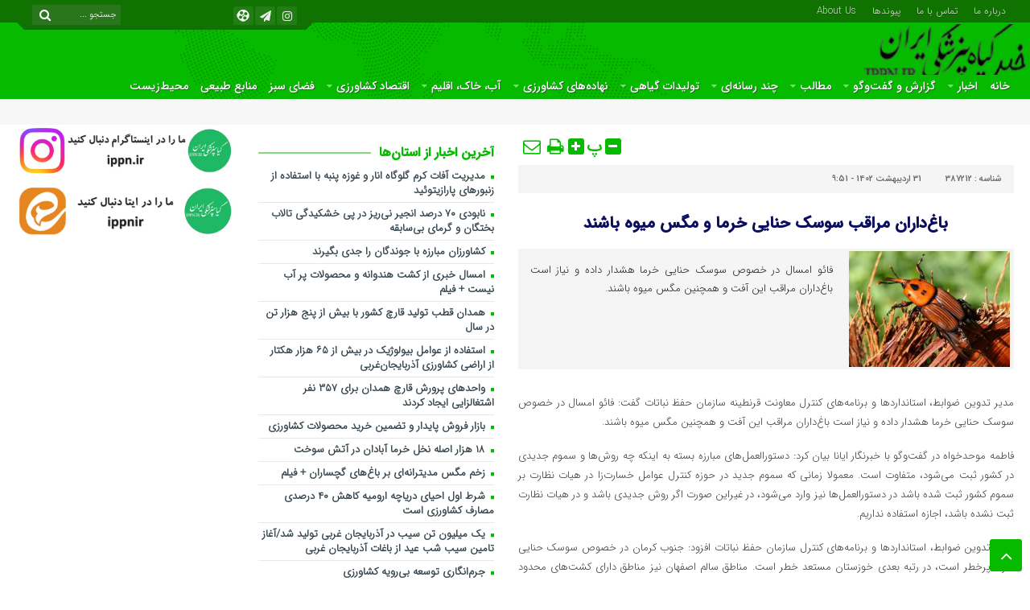

--- FILE ---
content_type: text/html; charset=UTF-8
request_url: https://ippn.ir/387212/%D8%A8%D8%A7%D8%BA%D8%AF%D8%A7%D8%B1%D8%A7%D9%86-%D9%85%D8%B1%D8%A7%D9%82%D8%A8-%D8%B3%D9%88%D8%B3%DA%A9-%D8%AD%D9%86%D8%A7%DB%8C%DB%8C-%D8%AE%D8%B1%D9%85%D8%A7-%D9%85%DA%AF%D8%B3-%D9%85%DB%8C%D9%88
body_size: 18455
content:
<!DOCTYPE html>
<html dir="rtl" lang="fa-IR" dir="rtl">
<head>
    <title>  باغ‌داران مراقب سوسک حنایی خرما و مگس میوه باشند | گیاه‌پزشکی ایران</title>
<meta http-equiv="Content-Type" content="text/html; charset=utf-8" />
<meta http-equiv="Content-Language" content="fa">
<meta name="viewport" content="initial-scale=1.0, user-scalable=no, width=device-width">
<meta name="description" content="پایگاه خبری خبر گیاه‌پزشکی ایران اخبار کشاورزی، منابع طبیعی و محیط زیست ایران و جهان با محوریت گیاه پزشکی را منتشر می کند."/>
<link rel="shortcut icon" href="http://ippn.ir/wp-content/uploads/2016/07/logo1.png" />
<link href="https://ippn.ir/wp-content/themes/Aban-News/style.css" rel="stylesheet" type="text/css" />
<link href="https://ippn.ir/wp-content/themes/Aban-News/css/bootstrap.min.css" rel="stylesheet" type="text/css"/>
<script type="text/javascript" src="https://ippn.ir/wp-content/themes/Aban-News/js/jquery.js"></script>
<style>
.resize-small,.resize-big,.ih-item.square.effect4 .info,.handle,#topcontrol,.box-header h3::after,.flex-control-paging li a:hover,.flex-control-paging li a.flex-active, input[type="reset"], input[type="submit"],.tag a:hover,.tagcloud a:hover,.pagination .current,#tabbed-widget div.tabs b.active a, #tabbed-popular div.tabs b.active a,#tabbed-widget .widget-top, #tabbed-popular .widget-top ,#header,.flex-direction-nav a,.box-header:hover.box-header span,.column-header h3::after,.column-header h3::after,.title-header h3 a,.back-header h3 a,.post-wrap ul li a span,.before_title h3::after,.cat-tabs-header li.active,.cat-tabs-header{background:#06ba00 !important;}
.print::before,.send_file::before,.resize-p,.fa-stop::before,.box-header b,#tabbed-widget div.tabs b a, #tabbed-popular div.tabs b a,.comment-txt a span,.cat-tabs-header a,.column-header b,.box-header a,.widget-top span,.wpp-list li a::before,.more-top-news h3{color:#06ba00 !important;}.green-small-circle,.hacker{background-color:#06ba00 !important;} .green-small-circle{ border: 3px solid #107201 !important;} 
.tag a:hover::before ,.tagcloud a:hover::before {border-color: transparent #06ba00 transparent transparent;}.top-nav-1 ul,.top-nav-1,.top-m,.top-m b,#date{background:#107201 !important;}
.box-b-title a:hover,.title-b a:hover,.wpp-list li a:hover,.wpp-list li a:hover::before,.m-more a:hover,#IranMap .city-posts .map-img h2 a:hover,#IranMap .city-posts h3:hover a,#IranMap .city-posts h3:hover a::before,.item-content a h4:hover,.boxe-content a h2:hover,.item-content a h3:hover,.back-wrap ul li a:hover,.boxe-content a h2:hover,.flex-title a:hover,.breadcrumb li a:hover,.boxe-2-top-title a:hover,.list_post_contin h3 a:hover,.post-wrap ul li a:hover,.breaking-news ul a:hover,.post-title2 a:hover,.post-title a:hover,.primary-nav li>ul>li>a:hover,.all-post li:hover i{color:#043db3 !important;}
#date::after,#date::before{border-top: 12px solid #107201 !important;}#tabbed-widget div.tabs b.active a,#tabbed-popular div.tabs b.active a {color: #fff !important;}
.media-section .handle{background:#fc9e00  !important;}.m-video .handle{background:#fc9e00 !important;}.p-video .handle{background:#fc9e00 !important;}
</style><meta name='robots' content='max-image-preview:large' />
	<style>img:is([sizes="auto" i], [sizes^="auto," i]) { contain-intrinsic-size: 3000px 1500px }</style>
	<script type="text/javascript" id="wpp-js" src="https://ippn.ir/wp-content/plugins/wordpress-popular-posts/assets/js/wpp.min.js?ver=7.3.6" data-sampling="0" data-sampling-rate="100" data-api-url="https://ippn.ir/wp-json/wordpress-popular-posts" data-post-id="387212" data-token="8281b30e80" data-lang="0" data-debug="0"></script>
<link rel="alternate" type="application/rss+xml" title="گیاه‌پزشکی ایران &raquo; باغ‌داران مراقب سوسک حنایی خرما و مگس میوه باشند خوراک دیدگاه‌ها" href="https://ippn.ir/387212/%d8%a8%d8%a7%d8%ba%d8%af%d8%a7%d8%b1%d8%a7%d9%86-%d9%85%d8%b1%d8%a7%d9%82%d8%a8-%d8%b3%d9%88%d8%b3%da%a9-%d8%ad%d9%86%d8%a7%db%8c%db%8c-%d8%ae%d8%b1%d9%85%d8%a7-%d9%85%da%af%d8%b3-%d9%85%db%8c%d9%88/feed" />
<script type="text/javascript">
/* <![CDATA[ */
window._wpemojiSettings = {"baseUrl":"https:\/\/s.w.org\/images\/core\/emoji\/16.0.1\/72x72\/","ext":".png","svgUrl":"https:\/\/s.w.org\/images\/core\/emoji\/16.0.1\/svg\/","svgExt":".svg","source":{"concatemoji":"https:\/\/ippn.ir\/wp-includes\/js\/wp-emoji-release.min.js?ver=6.8.3"}};
/*! This file is auto-generated */
!function(s,n){var o,i,e;function c(e){try{var t={supportTests:e,timestamp:(new Date).valueOf()};sessionStorage.setItem(o,JSON.stringify(t))}catch(e){}}function p(e,t,n){e.clearRect(0,0,e.canvas.width,e.canvas.height),e.fillText(t,0,0);var t=new Uint32Array(e.getImageData(0,0,e.canvas.width,e.canvas.height).data),a=(e.clearRect(0,0,e.canvas.width,e.canvas.height),e.fillText(n,0,0),new Uint32Array(e.getImageData(0,0,e.canvas.width,e.canvas.height).data));return t.every(function(e,t){return e===a[t]})}function u(e,t){e.clearRect(0,0,e.canvas.width,e.canvas.height),e.fillText(t,0,0);for(var n=e.getImageData(16,16,1,1),a=0;a<n.data.length;a++)if(0!==n.data[a])return!1;return!0}function f(e,t,n,a){switch(t){case"flag":return n(e,"\ud83c\udff3\ufe0f\u200d\u26a7\ufe0f","\ud83c\udff3\ufe0f\u200b\u26a7\ufe0f")?!1:!n(e,"\ud83c\udde8\ud83c\uddf6","\ud83c\udde8\u200b\ud83c\uddf6")&&!n(e,"\ud83c\udff4\udb40\udc67\udb40\udc62\udb40\udc65\udb40\udc6e\udb40\udc67\udb40\udc7f","\ud83c\udff4\u200b\udb40\udc67\u200b\udb40\udc62\u200b\udb40\udc65\u200b\udb40\udc6e\u200b\udb40\udc67\u200b\udb40\udc7f");case"emoji":return!a(e,"\ud83e\udedf")}return!1}function g(e,t,n,a){var r="undefined"!=typeof WorkerGlobalScope&&self instanceof WorkerGlobalScope?new OffscreenCanvas(300,150):s.createElement("canvas"),o=r.getContext("2d",{willReadFrequently:!0}),i=(o.textBaseline="top",o.font="600 32px Arial",{});return e.forEach(function(e){i[e]=t(o,e,n,a)}),i}function t(e){var t=s.createElement("script");t.src=e,t.defer=!0,s.head.appendChild(t)}"undefined"!=typeof Promise&&(o="wpEmojiSettingsSupports",i=["flag","emoji"],n.supports={everything:!0,everythingExceptFlag:!0},e=new Promise(function(e){s.addEventListener("DOMContentLoaded",e,{once:!0})}),new Promise(function(t){var n=function(){try{var e=JSON.parse(sessionStorage.getItem(o));if("object"==typeof e&&"number"==typeof e.timestamp&&(new Date).valueOf()<e.timestamp+604800&&"object"==typeof e.supportTests)return e.supportTests}catch(e){}return null}();if(!n){if("undefined"!=typeof Worker&&"undefined"!=typeof OffscreenCanvas&&"undefined"!=typeof URL&&URL.createObjectURL&&"undefined"!=typeof Blob)try{var e="postMessage("+g.toString()+"("+[JSON.stringify(i),f.toString(),p.toString(),u.toString()].join(",")+"));",a=new Blob([e],{type:"text/javascript"}),r=new Worker(URL.createObjectURL(a),{name:"wpTestEmojiSupports"});return void(r.onmessage=function(e){c(n=e.data),r.terminate(),t(n)})}catch(e){}c(n=g(i,f,p,u))}t(n)}).then(function(e){for(var t in e)n.supports[t]=e[t],n.supports.everything=n.supports.everything&&n.supports[t],"flag"!==t&&(n.supports.everythingExceptFlag=n.supports.everythingExceptFlag&&n.supports[t]);n.supports.everythingExceptFlag=n.supports.everythingExceptFlag&&!n.supports.flag,n.DOMReady=!1,n.readyCallback=function(){n.DOMReady=!0}}).then(function(){return e}).then(function(){var e;n.supports.everything||(n.readyCallback(),(e=n.source||{}).concatemoji?t(e.concatemoji):e.wpemoji&&e.twemoji&&(t(e.twemoji),t(e.wpemoji)))}))}((window,document),window._wpemojiSettings);
/* ]]> */
</script>
<style id='wp-emoji-styles-inline-css' type='text/css'>

	img.wp-smiley, img.emoji {
		display: inline !important;
		border: none !important;
		box-shadow: none !important;
		height: 1em !important;
		width: 1em !important;
		margin: 0 0.07em !important;
		vertical-align: -0.1em !important;
		background: none !important;
		padding: 0 !important;
	}
</style>
<link rel='stylesheet' id='wp-block-library-rtl-css' href='https://ippn.ir/wp-includes/css/dist/block-library/style-rtl.min.css?ver=6.8.3' type='text/css' media='all' />
<style id='classic-theme-styles-inline-css' type='text/css'>
/*! This file is auto-generated */
.wp-block-button__link{color:#fff;background-color:#32373c;border-radius:9999px;box-shadow:none;text-decoration:none;padding:calc(.667em + 2px) calc(1.333em + 2px);font-size:1.125em}.wp-block-file__button{background:#32373c;color:#fff;text-decoration:none}
</style>
<style id='global-styles-inline-css' type='text/css'>
:root{--wp--preset--aspect-ratio--square: 1;--wp--preset--aspect-ratio--4-3: 4/3;--wp--preset--aspect-ratio--3-4: 3/4;--wp--preset--aspect-ratio--3-2: 3/2;--wp--preset--aspect-ratio--2-3: 2/3;--wp--preset--aspect-ratio--16-9: 16/9;--wp--preset--aspect-ratio--9-16: 9/16;--wp--preset--color--black: #000000;--wp--preset--color--cyan-bluish-gray: #abb8c3;--wp--preset--color--white: #ffffff;--wp--preset--color--pale-pink: #f78da7;--wp--preset--color--vivid-red: #cf2e2e;--wp--preset--color--luminous-vivid-orange: #ff6900;--wp--preset--color--luminous-vivid-amber: #fcb900;--wp--preset--color--light-green-cyan: #7bdcb5;--wp--preset--color--vivid-green-cyan: #00d084;--wp--preset--color--pale-cyan-blue: #8ed1fc;--wp--preset--color--vivid-cyan-blue: #0693e3;--wp--preset--color--vivid-purple: #9b51e0;--wp--preset--gradient--vivid-cyan-blue-to-vivid-purple: linear-gradient(135deg,rgba(6,147,227,1) 0%,rgb(155,81,224) 100%);--wp--preset--gradient--light-green-cyan-to-vivid-green-cyan: linear-gradient(135deg,rgb(122,220,180) 0%,rgb(0,208,130) 100%);--wp--preset--gradient--luminous-vivid-amber-to-luminous-vivid-orange: linear-gradient(135deg,rgba(252,185,0,1) 0%,rgba(255,105,0,1) 100%);--wp--preset--gradient--luminous-vivid-orange-to-vivid-red: linear-gradient(135deg,rgba(255,105,0,1) 0%,rgb(207,46,46) 100%);--wp--preset--gradient--very-light-gray-to-cyan-bluish-gray: linear-gradient(135deg,rgb(238,238,238) 0%,rgb(169,184,195) 100%);--wp--preset--gradient--cool-to-warm-spectrum: linear-gradient(135deg,rgb(74,234,220) 0%,rgb(151,120,209) 20%,rgb(207,42,186) 40%,rgb(238,44,130) 60%,rgb(251,105,98) 80%,rgb(254,248,76) 100%);--wp--preset--gradient--blush-light-purple: linear-gradient(135deg,rgb(255,206,236) 0%,rgb(152,150,240) 100%);--wp--preset--gradient--blush-bordeaux: linear-gradient(135deg,rgb(254,205,165) 0%,rgb(254,45,45) 50%,rgb(107,0,62) 100%);--wp--preset--gradient--luminous-dusk: linear-gradient(135deg,rgb(255,203,112) 0%,rgb(199,81,192) 50%,rgb(65,88,208) 100%);--wp--preset--gradient--pale-ocean: linear-gradient(135deg,rgb(255,245,203) 0%,rgb(182,227,212) 50%,rgb(51,167,181) 100%);--wp--preset--gradient--electric-grass: linear-gradient(135deg,rgb(202,248,128) 0%,rgb(113,206,126) 100%);--wp--preset--gradient--midnight: linear-gradient(135deg,rgb(2,3,129) 0%,rgb(40,116,252) 100%);--wp--preset--font-size--small: 13px;--wp--preset--font-size--medium: 20px;--wp--preset--font-size--large: 36px;--wp--preset--font-size--x-large: 42px;--wp--preset--spacing--20: 0.44rem;--wp--preset--spacing--30: 0.67rem;--wp--preset--spacing--40: 1rem;--wp--preset--spacing--50: 1.5rem;--wp--preset--spacing--60: 2.25rem;--wp--preset--spacing--70: 3.38rem;--wp--preset--spacing--80: 5.06rem;--wp--preset--shadow--natural: 6px 6px 9px rgba(0, 0, 0, 0.2);--wp--preset--shadow--deep: 12px 12px 50px rgba(0, 0, 0, 0.4);--wp--preset--shadow--sharp: 6px 6px 0px rgba(0, 0, 0, 0.2);--wp--preset--shadow--outlined: 6px 6px 0px -3px rgba(255, 255, 255, 1), 6px 6px rgba(0, 0, 0, 1);--wp--preset--shadow--crisp: 6px 6px 0px rgba(0, 0, 0, 1);}:where(.is-layout-flex){gap: 0.5em;}:where(.is-layout-grid){gap: 0.5em;}body .is-layout-flex{display: flex;}.is-layout-flex{flex-wrap: wrap;align-items: center;}.is-layout-flex > :is(*, div){margin: 0;}body .is-layout-grid{display: grid;}.is-layout-grid > :is(*, div){margin: 0;}:where(.wp-block-columns.is-layout-flex){gap: 2em;}:where(.wp-block-columns.is-layout-grid){gap: 2em;}:where(.wp-block-post-template.is-layout-flex){gap: 1.25em;}:where(.wp-block-post-template.is-layout-grid){gap: 1.25em;}.has-black-color{color: var(--wp--preset--color--black) !important;}.has-cyan-bluish-gray-color{color: var(--wp--preset--color--cyan-bluish-gray) !important;}.has-white-color{color: var(--wp--preset--color--white) !important;}.has-pale-pink-color{color: var(--wp--preset--color--pale-pink) !important;}.has-vivid-red-color{color: var(--wp--preset--color--vivid-red) !important;}.has-luminous-vivid-orange-color{color: var(--wp--preset--color--luminous-vivid-orange) !important;}.has-luminous-vivid-amber-color{color: var(--wp--preset--color--luminous-vivid-amber) !important;}.has-light-green-cyan-color{color: var(--wp--preset--color--light-green-cyan) !important;}.has-vivid-green-cyan-color{color: var(--wp--preset--color--vivid-green-cyan) !important;}.has-pale-cyan-blue-color{color: var(--wp--preset--color--pale-cyan-blue) !important;}.has-vivid-cyan-blue-color{color: var(--wp--preset--color--vivid-cyan-blue) !important;}.has-vivid-purple-color{color: var(--wp--preset--color--vivid-purple) !important;}.has-black-background-color{background-color: var(--wp--preset--color--black) !important;}.has-cyan-bluish-gray-background-color{background-color: var(--wp--preset--color--cyan-bluish-gray) !important;}.has-white-background-color{background-color: var(--wp--preset--color--white) !important;}.has-pale-pink-background-color{background-color: var(--wp--preset--color--pale-pink) !important;}.has-vivid-red-background-color{background-color: var(--wp--preset--color--vivid-red) !important;}.has-luminous-vivid-orange-background-color{background-color: var(--wp--preset--color--luminous-vivid-orange) !important;}.has-luminous-vivid-amber-background-color{background-color: var(--wp--preset--color--luminous-vivid-amber) !important;}.has-light-green-cyan-background-color{background-color: var(--wp--preset--color--light-green-cyan) !important;}.has-vivid-green-cyan-background-color{background-color: var(--wp--preset--color--vivid-green-cyan) !important;}.has-pale-cyan-blue-background-color{background-color: var(--wp--preset--color--pale-cyan-blue) !important;}.has-vivid-cyan-blue-background-color{background-color: var(--wp--preset--color--vivid-cyan-blue) !important;}.has-vivid-purple-background-color{background-color: var(--wp--preset--color--vivid-purple) !important;}.has-black-border-color{border-color: var(--wp--preset--color--black) !important;}.has-cyan-bluish-gray-border-color{border-color: var(--wp--preset--color--cyan-bluish-gray) !important;}.has-white-border-color{border-color: var(--wp--preset--color--white) !important;}.has-pale-pink-border-color{border-color: var(--wp--preset--color--pale-pink) !important;}.has-vivid-red-border-color{border-color: var(--wp--preset--color--vivid-red) !important;}.has-luminous-vivid-orange-border-color{border-color: var(--wp--preset--color--luminous-vivid-orange) !important;}.has-luminous-vivid-amber-border-color{border-color: var(--wp--preset--color--luminous-vivid-amber) !important;}.has-light-green-cyan-border-color{border-color: var(--wp--preset--color--light-green-cyan) !important;}.has-vivid-green-cyan-border-color{border-color: var(--wp--preset--color--vivid-green-cyan) !important;}.has-pale-cyan-blue-border-color{border-color: var(--wp--preset--color--pale-cyan-blue) !important;}.has-vivid-cyan-blue-border-color{border-color: var(--wp--preset--color--vivid-cyan-blue) !important;}.has-vivid-purple-border-color{border-color: var(--wp--preset--color--vivid-purple) !important;}.has-vivid-cyan-blue-to-vivid-purple-gradient-background{background: var(--wp--preset--gradient--vivid-cyan-blue-to-vivid-purple) !important;}.has-light-green-cyan-to-vivid-green-cyan-gradient-background{background: var(--wp--preset--gradient--light-green-cyan-to-vivid-green-cyan) !important;}.has-luminous-vivid-amber-to-luminous-vivid-orange-gradient-background{background: var(--wp--preset--gradient--luminous-vivid-amber-to-luminous-vivid-orange) !important;}.has-luminous-vivid-orange-to-vivid-red-gradient-background{background: var(--wp--preset--gradient--luminous-vivid-orange-to-vivid-red) !important;}.has-very-light-gray-to-cyan-bluish-gray-gradient-background{background: var(--wp--preset--gradient--very-light-gray-to-cyan-bluish-gray) !important;}.has-cool-to-warm-spectrum-gradient-background{background: var(--wp--preset--gradient--cool-to-warm-spectrum) !important;}.has-blush-light-purple-gradient-background{background: var(--wp--preset--gradient--blush-light-purple) !important;}.has-blush-bordeaux-gradient-background{background: var(--wp--preset--gradient--blush-bordeaux) !important;}.has-luminous-dusk-gradient-background{background: var(--wp--preset--gradient--luminous-dusk) !important;}.has-pale-ocean-gradient-background{background: var(--wp--preset--gradient--pale-ocean) !important;}.has-electric-grass-gradient-background{background: var(--wp--preset--gradient--electric-grass) !important;}.has-midnight-gradient-background{background: var(--wp--preset--gradient--midnight) !important;}.has-small-font-size{font-size: var(--wp--preset--font-size--small) !important;}.has-medium-font-size{font-size: var(--wp--preset--font-size--medium) !important;}.has-large-font-size{font-size: var(--wp--preset--font-size--large) !important;}.has-x-large-font-size{font-size: var(--wp--preset--font-size--x-large) !important;}
:where(.wp-block-post-template.is-layout-flex){gap: 1.25em;}:where(.wp-block-post-template.is-layout-grid){gap: 1.25em;}
:where(.wp-block-columns.is-layout-flex){gap: 2em;}:where(.wp-block-columns.is-layout-grid){gap: 2em;}
:root :where(.wp-block-pullquote){font-size: 1.5em;line-height: 1.6;}
</style>
<link rel='stylesheet' id='wordpress-popular-posts-css-css' href='https://ippn.ir/wp-content/plugins/wordpress-popular-posts/assets/css/wpp.css?ver=7.3.6' type='text/css' media='all' />
<link rel="https://api.w.org/" href="https://ippn.ir/wp-json/" /><link rel="alternate" title="JSON" type="application/json" href="https://ippn.ir/wp-json/wp/v2/posts/387212" /><link rel="EditURI" type="application/rsd+xml" title="RSD" href="https://ippn.ir/xmlrpc.php?rsd" />
<meta name="generator" content="WordPress 6.8.3" />
<link rel="canonical" href="https://ippn.ir/387212/%d8%a8%d8%a7%d8%ba%d8%af%d8%a7%d8%b1%d8%a7%d9%86-%d9%85%d8%b1%d8%a7%d9%82%d8%a8-%d8%b3%d9%88%d8%b3%da%a9-%d8%ad%d9%86%d8%a7%db%8c%db%8c-%d8%ae%d8%b1%d9%85%d8%a7-%d9%85%da%af%d8%b3-%d9%85%db%8c%d9%88" />
<link rel='shortlink' href='https://ippn.ir/?p=387212' />
<link rel="alternate" title="oEmbed (JSON)" type="application/json+oembed" href="https://ippn.ir/wp-json/oembed/1.0/embed?url=https%3A%2F%2Fippn.ir%2F387212%2F%25d8%25a8%25d8%25a7%25d8%25ba%25d8%25af%25d8%25a7%25d8%25b1%25d8%25a7%25d9%2586-%25d9%2585%25d8%25b1%25d8%25a7%25d9%2582%25d8%25a8-%25d8%25b3%25d9%2588%25d8%25b3%25da%25a9-%25d8%25ad%25d9%2586%25d8%25a7%25db%258c%25db%258c-%25d8%25ae%25d8%25b1%25d9%2585%25d8%25a7-%25d9%2585%25da%25af%25d8%25b3-%25d9%2585%25db%258c%25d9%2588" />
<link rel="alternate" title="oEmbed (XML)" type="text/xml+oembed" href="https://ippn.ir/wp-json/oembed/1.0/embed?url=https%3A%2F%2Fippn.ir%2F387212%2F%25d8%25a8%25d8%25a7%25d8%25ba%25d8%25af%25d8%25a7%25d8%25b1%25d8%25a7%25d9%2586-%25d9%2585%25d8%25b1%25d8%25a7%25d9%2582%25d8%25a8-%25d8%25b3%25d9%2588%25d8%25b3%25da%25a9-%25d8%25ad%25d9%2586%25d8%25a7%25db%258c%25db%258c-%25d8%25ae%25d8%25b1%25d9%2585%25d8%25a7-%25d9%2585%25da%25af%25d8%25b3-%25d9%2585%25db%258c%25d9%2588&#038;format=xml" />
        <script>
            var errorQueue = [];
            let timeout;

            var errorMessage = '';


            function isBot() {
                const bots = ['crawler', 'spider', 'baidu', 'duckduckgo', 'bot', 'googlebot', 'bingbot', 'facebook', 'slurp', 'twitter', 'yahoo'];
                const userAgent = navigator.userAgent.toLowerCase();
                return bots.some(bot => userAgent.includes(bot));
            }

            /*
            window.onerror = function(msg, url, line) {
            // window.addEventListener('error', function(event) {
                console.error("Linha 600");

                var errorMessage = [
                    'Message: ' + msg,
                    'URL: ' + url,
                    'Line: ' + line
                ].join(' - ');
                */


            // Captura erros síncronos e alguns assíncronos
            window.addEventListener('error', function(event) {
                var msg = event.message;
                if (msg === "Script error.") {
                    console.error("Script error detected - maybe problem cross-origin");
                    return;
                }
                errorMessage = [
                    'Message: ' + msg,
                    'URL: ' + event.filename,
                    'Line: ' + event.lineno
                ].join(' - ');
                if (isBot()) {
                    return;
                }
                errorQueue.push(errorMessage);
                handleErrorQueue();
            });

            // Captura rejeições de promessas
            window.addEventListener('unhandledrejection', function(event) {
                errorMessage = 'Promise Rejection: ' + (event.reason || 'Unknown reason');
                if (isBot()) {
                    return;
                }
                errorQueue.push(errorMessage);
                handleErrorQueue();
            });

            // Função auxiliar para gerenciar a fila de erros
            function handleErrorQueue() {
                if (errorQueue.length >= 5) {
                    sendErrorsToServer();
                } else {
                    clearTimeout(timeout);
                    timeout = setTimeout(sendErrorsToServer, 5000);
                }
            }





            function sendErrorsToServer() {
                if (errorQueue.length > 0) {
                    var message;
                    if (errorQueue.length === 1) {
                        // Se houver apenas um erro, mantenha o formato atual
                        message = errorQueue[0];
                    } else {
                        // Se houver múltiplos erros, use quebras de linha para separá-los
                        message = errorQueue.join('\n\n');
                    }
                    var xhr = new XMLHttpRequest();
                    var nonce = '9bde35448b';
                    var ajaxurl = 'https://ippn.ir/wp-admin/admin-ajax.php?action=bill_minozzi_js_error_catched&_wpnonce=9bde35448b';
                    xhr.open('POST', encodeURI(ajaxurl));
                    xhr.setRequestHeader('Content-Type', 'application/x-www-form-urlencoded');
                    xhr.onload = function() {
                        if (xhr.status === 200) {
                            // console.log('Success:', xhr.responseText);
                        } else {
                            console.log('Error:', xhr.status);
                        }
                    };
                    xhr.onerror = function() {
                        console.error('Request failed');
                    };
                    xhr.send('action=bill_minozzi_js_error_catched&_wpnonce=' + nonce + '&bill_js_error_catched=' + encodeURIComponent(message));
                    errorQueue = []; // Limpa a fila de erros após o envio
                }
            }

            function sendErrorsToServer() {
                if (errorQueue.length > 0) {
                    var message = errorQueue.join(' | ');
                    //console.error(message);
                    var xhr = new XMLHttpRequest();
                    var nonce = '9bde35448b';
                    var ajaxurl = 'https://ippn.ir/wp-admin/admin-ajax.php?action=bill_minozzi_js_error_catched&_wpnonce=9bde35448b'; // No need to esc_js here
                    xhr.open('POST', encodeURI(ajaxurl));
                    xhr.setRequestHeader('Content-Type', 'application/x-www-form-urlencoded');
                    xhr.onload = function() {
                        if (xhr.status === 200) {
                            //console.log('Success:::', xhr.responseText);
                        } else {
                            console.log('Error:', xhr.status);
                        }
                    };
                    xhr.onerror = function() {
                        console.error('Request failed');
                    };
                    xhr.send('action=bill_minozzi_js_error_catched&_wpnonce=' + nonce + '&bill_js_error_catched=' + encodeURIComponent(message));
                    errorQueue = []; // Clear the error queue after sending
                }
            }

            function sendErrorsToServer() {
                if (errorQueue.length > 0) {
                    var message = errorQueue.join('\n\n'); // Usa duas quebras de linha como separador
                    var xhr = new XMLHttpRequest();
                    var nonce = '9bde35448b';
                    var ajaxurl = 'https://ippn.ir/wp-admin/admin-ajax.php?action=bill_minozzi_js_error_catched&_wpnonce=9bde35448b';
                    xhr.open('POST', encodeURI(ajaxurl));
                    xhr.setRequestHeader('Content-Type', 'application/x-www-form-urlencoded');
                    xhr.onload = function() {
                        if (xhr.status === 200) {
                            // console.log('Success:', xhr.responseText);
                        } else {
                            console.log('Error:', xhr.status);
                        }
                    };
                    xhr.onerror = function() {
                        console.error('Request failed');
                    };
                    xhr.send('action=bill_minozzi_js_error_catched&_wpnonce=' + nonce + '&bill_js_error_catched=' + encodeURIComponent(message));
                    errorQueue = []; // Limpa a fila de erros após o envio
                }
            }
            window.addEventListener('beforeunload', sendErrorsToServer);
        </script>
            <style id="wpp-loading-animation-styles">@-webkit-keyframes bgslide{from{background-position-x:0}to{background-position-x:-200%}}@keyframes bgslide{from{background-position-x:0}to{background-position-x:-200%}}.wpp-widget-block-placeholder,.wpp-shortcode-placeholder{margin:0 auto;width:60px;height:3px;background:#dd3737;background:linear-gradient(90deg,#dd3737 0%,#571313 10%,#dd3737 100%);background-size:200% auto;border-radius:3px;-webkit-animation:bgslide 1s infinite linear;animation:bgslide 1s infinite linear}</style>
            <!-- Analytics by WP Statistics - https://wp-statistics.com -->
<link rel="icon" href="https://ippn.ir/wp-content/uploads/2024/06/cropped-logo-ippnir-32x32.png" sizes="32x32" />
<link rel="icon" href="https://ippn.ir/wp-content/uploads/2024/06/cropped-logo-ippnir-192x192.png" sizes="192x192" />
<link rel="apple-touch-icon" href="https://ippn.ir/wp-content/uploads/2024/06/cropped-logo-ippnir-180x180.png" />
<meta name="msapplication-TileImage" content="https://ippn.ir/wp-content/uploads/2024/06/cropped-logo-ippnir-270x270.png" />
</head>
<body>
<div class="top-m">
<div class="container">
<div class="top-nav-1"><div class="menu-%d9%85%d9%86%d9%88%db%8c-%d8%a8%d8%a7%d9%84%d8%a7-container"><ul id="menu-%d9%85%d9%86%d9%88%db%8c-%d8%a8%d8%a7%d9%84%d8%a7" class="menu"><li id="menu-item-396803" class="menu-item menu-item-type-post_type menu-item-object-page menu-item-396803"><a href="https://ippn.ir/about-us">درباره ما</a></li>
<li id="menu-item-396804" class="menu-item menu-item-type-post_type menu-item-object-page menu-item-396804"><a href="https://ippn.ir/contact-us">تماس با ما</a></li>
<li id="menu-item-396802" class="menu-item menu-item-type-post_type menu-item-object-page menu-item-396802"><a href="https://ippn.ir/links">پیوندها</a></li>
<li id="menu-item-396801" class="menu-item menu-item-type-post_type menu-item-object-page menu-item-396801"><a href="https://ippn.ir/aboutus">About Us</a></li>
</ul></div></div>
<div id="date">
				                    <form role="search" method="get" class="searchform" action="https://ippn.ir">
                        <input type="text" class="search-field" placeholder="جستجو ..." value="" name="s" />
						<button><i class="fa fa-search"></i></button>
                    </form>
										
<ul class="social">
<li><a href="https://www.instagram.com/ippn.ir"><i class="fa fa-instagram"></i></a></li><li><a href="https://telegram.me/ippnir"><i class="fa fa-paper-plane"></i></a></li>		
<li><a href="https://www.aparat.com/ippn.ir"><i class="fa-aparat"></i></a></li></ul> </div>
</div>
</div>
<header id="header">
    <div class="container">
      <div id="logo">
      <a href="https://ippn.ir">
          <img src="http://ippn.ir/wp-content/uploads/2024/06/logo-khabar1.png" alt="گیاه‌پزشکی ایران">
           </a>
      </div><!-- logo --> 
    </div><!--/.container-fluid-->
</header>
<div class="container">
<div class="primary-nav">
<div class="menu-%d9%81%d9%87%d8%b1%d8%b3%d8%aa-%d8%a7%d8%b5%d9%84%db%8c-container"><ul id="menu-%d9%81%d9%87%d8%b1%d8%b3%d8%aa-%d8%a7%d8%b5%d9%84%db%8c" class="menu"><li id="menu-item-1764" class="menu-item menu-item-type-custom menu-item-object-custom menu-item-home menu-item-1764"><a href="http://ippn.ir/">خانه</a></li>
<li id="menu-item-2024" class="menu-item menu-item-type-taxonomy menu-item-object-category current-post-ancestor current-menu-parent current-post-parent menu-item-has-children menu-item-2024"><a href="https://ippn.ir/category/news">اخبار</a>
<ul class="sub-menu">
	<li id="menu-item-2026" class="menu-item menu-item-type-taxonomy menu-item-object-category current-post-ancestor current-menu-parent current-post-parent menu-item-2026"><a href="https://ippn.ir/category/news/iran">ایران</a></li>
	<li id="menu-item-3704" class="menu-item menu-item-type-taxonomy menu-item-object-category menu-item-3704"><a href="https://ippn.ir/category/news/provinces">استان‌ها</a></li>
	<li id="menu-item-2027" class="menu-item menu-item-type-taxonomy menu-item-object-category menu-item-2027"><a href="https://ippn.ir/category/news/world">جهان</a></li>
	<li id="menu-item-2028" class="menu-item menu-item-type-taxonomy menu-item-object-category menu-item-2028"><a href="https://ippn.ir/category/news/science">علمی</a></li>
	<li id="menu-item-57691" class="menu-item menu-item-type-taxonomy menu-item-object-category menu-item-57691"><a href="https://ippn.ir/category/events">رویدادها</a></li>
	<li id="menu-item-2025" class="menu-item menu-item-type-taxonomy menu-item-object-category menu-item-2025"><a href="https://ippn.ir/category/news/notices">اطلاعیه‌ها</a></li>
</ul>
</li>
<li id="menu-item-2049" class="menu-item menu-item-type-taxonomy menu-item-object-category menu-item-has-children menu-item-2049"><a href="https://ippn.ir/category/features">گزارش و گفت‌وگو</a>
<ul class="sub-menu">
	<li id="menu-item-2052" class="menu-item menu-item-type-taxonomy menu-item-object-category menu-item-2052"><a href="https://ippn.ir/category/features/interviews">گفت‌وگو</a></li>
	<li id="menu-item-2050" class="menu-item menu-item-type-taxonomy menu-item-object-category menu-item-2050"><a href="https://ippn.ir/category/features/reports">گزارش</a></li>
	<li id="menu-item-5733" class="menu-item menu-item-type-taxonomy menu-item-object-category menu-item-5733"><a href="https://ippn.ir/category/features/photoreports">گزارش‌های تصویری</a></li>
	<li id="menu-item-69713" class="menu-item menu-item-type-taxonomy menu-item-object-category menu-item-69713"><a href="https://ippn.ir/category/features/video-reports">گزارش‌های ویدیویی</a></li>
</ul>
</li>
<li id="menu-item-2044" class="menu-item menu-item-type-taxonomy menu-item-object-category menu-item-has-children menu-item-2044"><a href="https://ippn.ir/category/information">مطالب</a>
<ul class="sub-menu">
	<li id="menu-item-357629" class="menu-item menu-item-type-taxonomy menu-item-object-category menu-item-357629"><a href="https://ippn.ir/category/information/plant-clinic">کلینیک گیاه‌پزشکی</a></li>
	<li id="menu-item-2048" class="menu-item menu-item-type-taxonomy menu-item-object-category menu-item-2048"><a href="https://ippn.ir/category/information/notes">یادداشت‌ها</a></li>
	<li id="menu-item-2047" class="menu-item menu-item-type-taxonomy menu-item-object-category menu-item-2047"><a href="https://ippn.ir/category/information/articles">مقالات</a></li>
	<li id="menu-item-391966" class="menu-item menu-item-type-taxonomy menu-item-object-category menu-item-391966"><a href="https://ippn.ir/category/information/reads">خواندنی‌ها</a></li>
	<li id="menu-item-2045" class="menu-item menu-item-type-taxonomy menu-item-object-category menu-item-2045"><a href="https://ippn.ir/category/information/publications">تازه‌های نشر</a></li>
	<li id="menu-item-368825" class="menu-item menu-item-type-taxonomy menu-item-object-category menu-item-368825"><a href="https://ippn.ir/category/information/%d9%86%d8%b4%d8%b1%db%8c%d9%87">نشریه و دستورالعمل</a></li>
	<li id="menu-item-392182" class="menu-item menu-item-type-taxonomy menu-item-object-category menu-item-392182"><a href="https://ippn.ir/category/information/posters">پوستر</a></li>
</ul>
</li>
<li id="menu-item-391962" class="menu-item menu-item-type-taxonomy menu-item-object-category menu-item-has-children menu-item-391962"><a href="https://ippn.ir/category/multimedia">چند رسانه‌ای</a>
<ul class="sub-menu">
	<li id="menu-item-391965" class="menu-item menu-item-type-taxonomy menu-item-object-category menu-item-391965"><a href="https://ippn.ir/category/multimedia/%d9%88%db%8c%d8%af%db%8c%d9%88">ویدیو</a></li>
	<li id="menu-item-391964" class="menu-item menu-item-type-taxonomy menu-item-object-category menu-item-391964"><a href="https://ippn.ir/category/multimedia/photos">عکس</a></li>
	<li id="menu-item-391963" class="menu-item menu-item-type-taxonomy menu-item-object-category menu-item-391963"><a href="https://ippn.ir/category/multimedia/audio">صوت</a></li>
</ul>
</li>
<li id="menu-item-420722" class="menu-item menu-item-type-taxonomy menu-item-object-category menu-item-has-children menu-item-420722"><a href="https://ippn.ir/category/plant-production">تولیدات گیاهی</a>
<ul class="sub-menu">
	<li id="menu-item-420525" class="menu-item menu-item-type-taxonomy menu-item-object-category menu-item-420525"><a href="https://ippn.ir/category/plant-breading">اصلاح نباتات</a></li>
	<li id="menu-item-420512" class="menu-item menu-item-type-taxonomy menu-item-object-category menu-item-420512"><a href="https://ippn.ir/category/horticulture">باغبانی</a></li>
	<li id="menu-item-420543" class="menu-item menu-item-type-taxonomy menu-item-object-category menu-item-420543"><a href="https://ippn.ir/category/agricultural-extension">ترویج کشاورزی</a></li>
	<li id="menu-item-420518" class="menu-item menu-item-type-taxonomy menu-item-object-category menu-item-420518"><a href="https://ippn.ir/category/greenhouse">گلخانه</a></li>
	<li id="menu-item-420530" class="menu-item menu-item-type-taxonomy menu-item-object-category menu-item-420530"><a href="https://ippn.ir/category/organic-farming">ارگانیک</a></li>
	<li id="menu-item-395244" class="menu-item menu-item-type-taxonomy menu-item-object-category menu-item-395244"><a href="https://ippn.ir/category/medicinal-plants">گیاهان دارویی</a></li>
	<li id="menu-item-420532" class="menu-item menu-item-type-taxonomy menu-item-object-category menu-item-420532"><a href="https://ippn.ir/category/mushroom">قارچ خوراکی</a></li>
	<li id="menu-item-420529" class="menu-item menu-item-type-taxonomy menu-item-object-category menu-item-420529"><a href="https://ippn.ir/category/food-health">غذا و سلامت</a></li>
	<li id="menu-item-420531" class="menu-item menu-item-type-taxonomy menu-item-object-category menu-item-420531"><a href="https://ippn.ir/category/weeds">علف‌های هرز</a></li>
	<li id="menu-item-420524" class="menu-item menu-item-type-taxonomy menu-item-object-category menu-item-420524"><a href="https://ippn.ir/category/biotechnology">زیست‌فناوری</a></li>
</ul>
</li>
<li id="menu-item-420721" class="menu-item menu-item-type-taxonomy menu-item-object-category menu-item-has-children menu-item-420721"><a href="https://ippn.ir/category/agricultural-inputs">نهاده‌های کشاورزی</a>
<ul class="sub-menu">
	<li id="menu-item-420516" class="menu-item menu-item-type-taxonomy menu-item-object-category menu-item-420516"><a href="https://ippn.ir/category/pesticides">آفت‌کش‌ها</a></li>
	<li id="menu-item-420528" class="menu-item menu-item-type-taxonomy menu-item-object-category menu-item-420528"><a href="https://ippn.ir/category/fertilizer-nutrition">کود و تغذیه گیاهی</a></li>
	<li id="menu-item-420523" class="menu-item menu-item-type-taxonomy menu-item-object-category menu-item-420523"><a href="https://ippn.ir/category/seed-plant">بذر و نهال</a></li>
	<li id="menu-item-420519" class="menu-item menu-item-type-taxonomy menu-item-object-category menu-item-420519"><a href="https://ippn.ir/category/agricultural-machinery">ماشین‌آلات کشاورزی</a></li>
</ul>
</li>
<li id="menu-item-420724" class="menu-item menu-item-type-taxonomy menu-item-object-category menu-item-has-children menu-item-420724"><a href="https://ippn.ir/category/water-soil-climate">آب، خاک، اقلیم</a>
<ul class="sub-menu">
	<li id="menu-item-420514" class="menu-item menu-item-type-taxonomy menu-item-object-category menu-item-420514"><a href="https://ippn.ir/category/water">آب</a></li>
	<li id="menu-item-420513" class="menu-item menu-item-type-taxonomy menu-item-object-category menu-item-420513"><a href="https://ippn.ir/category/soil">خاک</a></li>
	<li id="menu-item-420534" class="menu-item menu-item-type-taxonomy menu-item-object-category menu-item-420534"><a href="https://ippn.ir/category/climate">هوا و اقلیم</a></li>
</ul>
</li>
<li id="menu-item-420526" class="menu-item menu-item-type-taxonomy menu-item-object-category menu-item-has-children menu-item-420526"><a href="https://ippn.ir/category/agricultural-economics">اقتصاد کشاورزی</a>
<ul class="sub-menu">
	<li id="menu-item-420723" class="menu-item menu-item-type-taxonomy menu-item-object-category menu-item-420723"><a href="https://ippn.ir/category/production-economics">اقتصاد تولید</a></li>
	<li id="menu-item-420527" class="menu-item menu-item-type-taxonomy menu-item-object-category menu-item-420527"><a href="https://ippn.ir/category/export">صادرات</a></li>
	<li id="menu-item-420520" class="menu-item menu-item-type-taxonomy menu-item-object-category menu-item-420520"><a href="https://ippn.ir/category/import">واردات</a></li>
	<li id="menu-item-421904" class="menu-item menu-item-type-taxonomy menu-item-object-category menu-item-421904"><a href="https://ippn.ir/category/insurance">بیمه</a></li>
	<li id="menu-item-396148" class="menu-item menu-item-type-taxonomy menu-item-object-category menu-item-396148"><a href="https://ippn.ir/category/honey-bee">زنبورداری</a></li>
	<li id="menu-item-396162" class="menu-item menu-item-type-taxonomy menu-item-object-category menu-item-396162"><a href="https://ippn.ir/category/silkworm">نوغا‌ن‌داری</a></li>
</ul>
</li>
<li id="menu-item-415108" class="menu-item menu-item-type-taxonomy menu-item-object-category menu-item-415108"><a href="https://ippn.ir/category/green-space">فضای سبز</a></li>
<li id="menu-item-391960" class="menu-item menu-item-type-taxonomy menu-item-object-category menu-item-391960"><a href="https://ippn.ir/category/natural-resources">منابع طبیعی</a></li>
<li id="menu-item-396153" class="menu-item menu-item-type-taxonomy menu-item-object-category menu-item-396153"><a href="https://ippn.ir/category/environment">محیط‌زیست</a></li>
</ul></div><div class="calendar-nav">
</div>
</div>
<div class="menu-bottom"><span class="fa fa-bars navbar-c-toggle menu-show"></span></div>
</div>
<div class="menu-hidden menu-show" id="menu-risponsive">
<div id="lin-top">
<center><img src="http://ippn.ir/wp-content/uploads/2024/06/logo-khabar1.png"></center><br></div>		
<div class="menu-%d9%85%d9%86%d9%88%db%8c-%da%a9%d9%86%d8%a7%d8%b1%db%8c-%d9%85%d9%88%d8%a8%d8%a7%db%8c%d9%84-container"><ul id="menu-%d9%85%d9%86%d9%88%db%8c-%da%a9%d9%86%d8%a7%d8%b1%db%8c-%d9%85%d9%88%d8%a8%d8%a7%db%8c%d9%84" class="menu"><li id="menu-item-421265" class="menu-item menu-item-type-taxonomy menu-item-object-category menu-item-421265"><a href="https://ippn.ir/category/slider">Slider</a></li>
<li id="menu-item-421264" class="menu-item menu-item-type-taxonomy menu-item-object-category current-post-ancestor current-menu-parent current-post-parent menu-item-has-children menu-item-421264"><a href="https://ippn.ir/category/news">اخبار</a>
<ul class="sub-menu">
	<li id="menu-item-391232" class="menu-item menu-item-type-taxonomy menu-item-object-category current-post-ancestor current-menu-parent current-post-parent menu-item-391232"><a href="https://ippn.ir/category/news/iran">ایران</a></li>
	<li id="menu-item-391230" class="menu-item menu-item-type-taxonomy menu-item-object-category menu-item-391230"><a href="https://ippn.ir/category/news/provinces">استان‌ها</a></li>
	<li id="menu-item-391233" class="menu-item menu-item-type-taxonomy menu-item-object-category menu-item-391233"><a href="https://ippn.ir/category/news/world">جهان</a></li>
	<li id="menu-item-391234" class="menu-item menu-item-type-taxonomy menu-item-object-category menu-item-391234"><a href="https://ippn.ir/category/news/science">علمی</a></li>
	<li id="menu-item-391231" class="menu-item menu-item-type-taxonomy menu-item-object-category menu-item-391231"><a href="https://ippn.ir/category/news/notices">اطلاعیه‌ها</a></li>
	<li id="menu-item-391240" class="menu-item menu-item-type-taxonomy menu-item-object-category menu-item-391240"><a href="https://ippn.ir/category/events">رویدادها</a></li>
</ul>
</li>
<li id="menu-item-421266" class="menu-item menu-item-type-taxonomy menu-item-object-category menu-item-has-children menu-item-421266"><a href="https://ippn.ir/category/features">گزارش و گفت‌و‌گو</a>
<ul class="sub-menu">
	<li id="menu-item-391236" class="menu-item menu-item-type-taxonomy menu-item-object-category menu-item-391236"><a href="https://ippn.ir/category/features/reports">گزارش</a></li>
	<li id="menu-item-391239" class="menu-item menu-item-type-taxonomy menu-item-object-category menu-item-391239"><a href="https://ippn.ir/category/features/interviews">گفت‌وگو</a></li>
	<li id="menu-item-391237" class="menu-item menu-item-type-taxonomy menu-item-object-category menu-item-391237"><a href="https://ippn.ir/category/features/photoreports">گزارش‌های تصویری</a></li>
	<li id="menu-item-391238" class="menu-item menu-item-type-taxonomy menu-item-object-category menu-item-391238"><a href="https://ippn.ir/category/features/video-reports">گزارش‌های ویدیویی</a></li>
</ul>
</li>
<li id="menu-item-391241" class="menu-item menu-item-type-taxonomy menu-item-object-category menu-item-has-children menu-item-391241"><a href="https://ippn.ir/category/information">مطالب</a>
<ul class="sub-menu">
	<li id="menu-item-421270" class="menu-item menu-item-type-taxonomy menu-item-object-category menu-item-421270"><a href="https://ippn.ir/category/information/plant-clinic">کلینیک گیاهپزشکی</a></li>
	<li id="menu-item-421272" class="menu-item menu-item-type-taxonomy menu-item-object-category menu-item-421272"><a href="https://ippn.ir/category/information/%d9%86%d8%b4%d8%b1%db%8c%d9%87">نشریه و دستورالعمل</a></li>
	<li id="menu-item-421268" class="menu-item menu-item-type-taxonomy menu-item-object-category menu-item-421268"><a href="https://ippn.ir/category/information/publications">تازه‌های نشر</a></li>
	<li id="menu-item-421273" class="menu-item menu-item-type-taxonomy menu-item-object-category menu-item-421273"><a href="https://ippn.ir/category/information/notes">یادداشت‌ها</a></li>
	<li id="menu-item-421271" class="menu-item menu-item-type-taxonomy menu-item-object-category menu-item-421271"><a href="https://ippn.ir/category/information/articles">مقالات</a></li>
	<li id="menu-item-421269" class="menu-item menu-item-type-taxonomy menu-item-object-category menu-item-421269"><a href="https://ippn.ir/category/information/reads">خواندنی‌ها</a></li>
	<li id="menu-item-421267" class="menu-item menu-item-type-taxonomy menu-item-object-category menu-item-421267"><a href="https://ippn.ir/category/information/posters">پوستر</a></li>
</ul>
</li>
<li id="menu-item-421238" class="menu-item menu-item-type-taxonomy menu-item-object-category menu-item-has-children menu-item-421238"><a href="https://ippn.ir/category/plant-production">تولیدات گیاهی</a>
<ul class="sub-menu">
	<li id="menu-item-421239" class="menu-item menu-item-type-taxonomy menu-item-object-category menu-item-421239"><a href="https://ippn.ir/category/organic-farming">ارگانیک</a></li>
	<li id="menu-item-421240" class="menu-item menu-item-type-taxonomy menu-item-object-category menu-item-421240"><a href="https://ippn.ir/category/plant-breading">اصلاح نباتات</a></li>
	<li id="menu-item-421241" class="menu-item menu-item-type-taxonomy menu-item-object-category menu-item-421241"><a href="https://ippn.ir/category/horticulture">باغبانی</a></li>
	<li id="menu-item-421242" class="menu-item menu-item-type-taxonomy menu-item-object-category menu-item-421242"><a href="https://ippn.ir/category/agricultural-extension">ترویج کشاورزی</a></li>
	<li id="menu-item-421243" class="menu-item menu-item-type-taxonomy menu-item-object-category menu-item-421243"><a href="https://ippn.ir/category/biotechnology">زیست‌فناوری</a></li>
	<li id="menu-item-421244" class="menu-item menu-item-type-taxonomy menu-item-object-category menu-item-421244"><a href="https://ippn.ir/category/weeds">علف‌های هرز</a></li>
	<li id="menu-item-421245" class="menu-item menu-item-type-taxonomy menu-item-object-category menu-item-421245"><a href="https://ippn.ir/category/food-health">غذا و سلامت</a></li>
	<li id="menu-item-421247" class="menu-item menu-item-type-taxonomy menu-item-object-category menu-item-421247"><a href="https://ippn.ir/category/greenhouse">گلخانه</a></li>
	<li id="menu-item-421246" class="menu-item menu-item-type-taxonomy menu-item-object-category menu-item-421246"><a href="https://ippn.ir/category/mushroom">قارچ خوراکی</a></li>
	<li id="menu-item-421248" class="menu-item menu-item-type-taxonomy menu-item-object-category menu-item-421248"><a href="https://ippn.ir/category/medicinal-plants">گیاهان دارویی</a></li>
</ul>
</li>
<li id="menu-item-421253" class="menu-item menu-item-type-taxonomy menu-item-object-category menu-item-has-children menu-item-421253"><a href="https://ippn.ir/category/agricultural-inputs">نهاده‌های کشاورزی</a>
<ul class="sub-menu">
	<li id="menu-item-421249" class="menu-item menu-item-type-taxonomy menu-item-object-category menu-item-421249"><a href="https://ippn.ir/category/pesticides">آفت‌کش‌ها</a></li>
	<li id="menu-item-421250" class="menu-item menu-item-type-taxonomy menu-item-object-category menu-item-421250"><a href="https://ippn.ir/category/seed-plant">بذر و نهال</a></li>
	<li id="menu-item-421251" class="menu-item menu-item-type-taxonomy menu-item-object-category menu-item-421251"><a href="https://ippn.ir/category/fertilizer-nutrition">کود و تغذیه گیاهی</a></li>
	<li id="menu-item-421252" class="menu-item menu-item-type-taxonomy menu-item-object-category menu-item-421252"><a href="https://ippn.ir/category/agricultural-machinery">ماشین‌آلات کشاورزی</a></li>
</ul>
</li>
<li id="menu-item-421255" class="menu-item menu-item-type-taxonomy menu-item-object-category menu-item-has-children menu-item-421255"><a href="https://ippn.ir/category/water-soil-climate">آب، خاک، اقلیم</a>
<ul class="sub-menu">
	<li id="menu-item-421254" class="menu-item menu-item-type-taxonomy menu-item-object-category menu-item-421254"><a href="https://ippn.ir/category/water">آب</a></li>
	<li id="menu-item-421256" class="menu-item menu-item-type-taxonomy menu-item-object-category menu-item-421256"><a href="https://ippn.ir/category/soil">خاک</a></li>
	<li id="menu-item-421257" class="menu-item menu-item-type-taxonomy menu-item-object-category menu-item-421257"><a href="https://ippn.ir/category/climate">هوا و اقلیم</a></li>
</ul>
</li>
<li id="menu-item-421259" class="menu-item menu-item-type-taxonomy menu-item-object-category menu-item-has-children menu-item-421259"><a href="https://ippn.ir/category/agricultural-economics">اقتصاد کشاورزی</a>
<ul class="sub-menu">
	<li id="menu-item-421258" class="menu-item menu-item-type-taxonomy menu-item-object-category menu-item-421258"><a href="https://ippn.ir/category/production-economics">اقتصاد تولید</a></li>
	<li id="menu-item-421262" class="menu-item menu-item-type-taxonomy menu-item-object-category menu-item-421262"><a href="https://ippn.ir/category/import">واردات</a></li>
	<li id="menu-item-421263" class="menu-item menu-item-type-taxonomy menu-item-object-category menu-item-421263"><a href="https://ippn.ir/category/export">صادرات</a></li>
	<li id="menu-item-421903" class="menu-item menu-item-type-taxonomy menu-item-object-category menu-item-421903"><a href="https://ippn.ir/category/insurance">بیمه</a></li>
	<li id="menu-item-421260" class="menu-item menu-item-type-taxonomy menu-item-object-category menu-item-421260"><a href="https://ippn.ir/category/honey-bee">زنبورداری</a></li>
	<li id="menu-item-421261" class="menu-item menu-item-type-taxonomy menu-item-object-category menu-item-421261"><a href="https://ippn.ir/category/silkworm">نوغان‌داری</a></li>
</ul>
</li>
<li id="menu-item-421237" class="menu-item menu-item-type-taxonomy menu-item-object-category menu-item-421237"><a href="https://ippn.ir/category/green-space">فضای سبز</a></li>
<li id="menu-item-392337" class="menu-item menu-item-type-taxonomy menu-item-object-category menu-item-392337"><a href="https://ippn.ir/category/natural-resources">منابع طبیعی</a></li>
<li id="menu-item-421236" class="menu-item menu-item-type-taxonomy menu-item-object-category menu-item-421236"><a href="https://ippn.ir/category/environment">محیط‌زیست</a></li>
</ul></div></div><div class="breadcrumb"><div class="container">
</div></div>
<div class="container bck">
<div class="row" id="content">
<div class="col-md-10">
<div class="row" style="margin-bottom:20px;">
<div class="col-md-8 middl">
<section class="single">
<div id="lin-10"></div>
<header>
<div class="meta-right"><a rel="nofollow" class="send_file left" href="mailto:?subject=Sur%20%DA%AF%DB%8C%D8%A7%D9%87%E2%80%8C%D9%BE%D8%B2%D8%B4%DA%A9%DB%8C%20%D8%A7%DB%8C%D8%B1%D8%A7%D9%86%20%3A%20%D8%A8%D8%A7%D8%BA%E2%80%8C%D8%AF%D8%A7%D8%B1%D8%A7%D9%86%20%D9%85%D8%B1%D8%A7%D9%82%D8%A8%20%D8%B3%D9%88%D8%B3%DA%A9%20%D8%AD%D9%86%D8%A7%DB%8C%DB%8C%20%D8%AE%D8%B1%D9%85%D8%A7%20%D9%88%20%D9%85%DA%AF%D8%B3%20%D9%85%DB%8C%D9%88%D9%87%20%D8%A8%D8%A7%D8%B4%D9%86%D8%AF&amp;body=I%20recommend%20this%20page%20%3A%20%D8%A8%D8%A7%D8%BA%E2%80%8C%D8%AF%D8%A7%D8%B1%D8%A7%D9%86%20%D9%85%D8%B1%D8%A7%D9%82%D8%A8%20%D8%B3%D9%88%D8%B3%DA%A9%20%D8%AD%D9%86%D8%A7%DB%8C%DB%8C%20%D8%AE%D8%B1%D9%85%D8%A7%20%D9%88%20%D9%85%DA%AF%D8%B3%20%D9%85%DB%8C%D9%88%D9%87%20%D8%A8%D8%A7%D8%B4%D9%86%D8%AF.%20You%20can%20read%20it%20on%20%3A%20https%3A%2F%2Fippn.ir%2F387212%2F%25d8%25a8%25d8%25a7%25d8%25ba%25d8%25af%25d8%25a7%25d8%25b1%25d8%25a7%25d9%2586-%25d9%2585%25d8%25b1%25d8%25a7%25d9%2582%25d8%25a8-%25d8%25b3%25d9%2588%25d8%25b3%25da%25a9-%25d8%25ad%25d9%2586%25d8%25a7%25db%258c%25db%258c-%25d8%25ae%25d8%25b1%25d9%2585%25d8%25a7-%25d9%2585%25da%25af%25d8%25b3-%25d9%2585%25db%258c%25d9%2588" title=" : باغ‌داران مراقب سوسک حنایی خرما و مگس میوه باشند"></a></div><a class="print" href="#" onclick='window.open("https://ippn.ir/387212/%d8%a8%d8%a7%d8%ba%d8%af%d8%a7%d8%b1%d8%a7%d9%86-%d9%85%d8%b1%d8%a7%d9%82%d8%a8-%d8%b3%d9%88%d8%b3%da%a9-%d8%ad%d9%86%d8%a7%db%8c%db%8c-%d8%ae%d8%b1%d9%85%d8%a7-%d9%85%da%af%d8%b3-%d9%85%db%8c%d9%88?print=1", "printwin","left=200,top=200,width=820,height=550,toolbar=1,resizable=0,status=0,scrollbars=1");'></a><a href="#" id="big-font" class="resize-big"></a>
<a href="#" class="resize-p">پ</a>
<a href="#" id="small-font" class="resize-small"></a>
<br></header>
<ul class="top-meta">
<li>شناسه : <b>387212</b> </li><li> <b> 31 اردیبهشت 1402  -  9:51</b></li></ul>
 <h1 class="single-post-title"><a href="https://ippn.ir/387212/%d8%a8%d8%a7%d8%ba%d8%af%d8%a7%d8%b1%d8%a7%d9%86-%d9%85%d8%b1%d8%a7%d9%82%d8%a8-%d8%b3%d9%88%d8%b3%da%a9-%d8%ad%d9%86%d8%a7%db%8c%db%8c-%d8%ae%d8%b1%d9%85%d8%a7-%d9%85%da%af%d8%b3-%d9%85%db%8c%d9%88">باغ‌داران مراقب سوسک حنایی خرما و مگس میوه باشند</a></h1>
<div class="post-content clearfix">
<div class="lead">
  <div class="single-thumb">
                                  <div class="box-inline">
                  <a href="https://ippn.ir/387212/%d8%a8%d8%a7%d8%ba%d8%af%d8%a7%d8%b1%d8%a7%d9%86-%d9%85%d8%b1%d8%a7%d9%82%d8%a8-%d8%b3%d9%88%d8%b3%da%a9-%d8%ad%d9%86%d8%a7%db%8c%db%8c-%d8%ae%d8%b1%d9%85%d8%a7-%d9%85%da%af%d8%b3-%d9%85%db%8c%d9%88"><img src="https://ippn.ir/wp-content/uploads/2021/02/157270402.jpg" alt="باغ‌داران مراقب سوسک حنایی خرما و مگس میوه باشند"></a> </div>
				  <div class="box-hidden">
				  <a href="https://ippn.ir/387212/%d8%a8%d8%a7%d8%ba%d8%af%d8%a7%d8%b1%d8%a7%d9%86-%d9%85%d8%b1%d8%a7%d9%82%d8%a8-%d8%b3%d9%88%d8%b3%da%a9-%d8%ad%d9%86%d8%a7%db%8c%db%8c-%d8%ae%d8%b1%d9%85%d8%a7-%d9%85%da%af%d8%b3-%d9%85%db%8c%d9%88"><img src="https://ippn.ir/wp-content/uploads/2021/02/157270402.jpg" alt="باغ‌داران مراقب سوسک حنایی خرما و مگس میوه باشند"></a>				  </div>
				  </div>
<b>فائو امسال در خصوص سوسک حنایی خرما هشدار داده و نیاز است باغ‌داران مراقب این آفت و همچنین مگس میوه باشند.</b></div>
<div class="con">
<p>مدیر تدوین ضوابط، استانداردها و برنامه‌های کنترل معاونت قرنطینه سازمان حفظ نباتات گفت: فائو امسال در خصوص سوسک حنایی خرما هشدار داده و نیاز است باغ‌داران مراقب این آفت و همچنین مگس میوه باشند.</p>



<p>فاطمه موحدخواه در گفت‌وگو با خبرنگار ایانا بیان کرد: دستورالعمل‌های مبارزه بسته به اینکه چه روش‌ها و سموم جدیدی در کشور ثبت می‌شود، متفاوت است. معمولا زمانی که سموم جدید در حوزه کنترل عوامل خسارت‌زا در هیات نظارت بر سموم کشور ثبت شده باشد در دستورالعمل‌ها نیز وارد می‌شود، در غیراین صورت اگر روش جدیدی باشد و در هیات نظارت ثبت نشده باشد، اجازه استفاده نداریم.</p>



<p>مدیر تدوین ضوابط، استانداردها و برنامه‌های کنترل سازمان حفظ نباتات افزود: جنوب کرمان در خصوص سوسک حنایی خرما پرخطر است، در رتبه بعدی خوزستان مستعد خطر است. مناطق سالم اصفهان نیز مناطق دارای کشت‌های محدود است.</p>



<p>موحد خواه اضافه کرد: در خصوص آلودگی <a href="https://ippn.ir/tag/%d8%b3%d9%88%d8%b3%da%a9-%d8%b3%d8%b1%d8%ae%d8%b1%d8%b7%d9%88%d9%85%db%8c-%d8%ad%d9%86%d8%a7%db%8c%db%8c-%d8%ae%d8%b1%d9%85%d8%a7" target="_blank" rel="noreferrer noopener">سوسک حنایی خرما</a> رعایت نکردن اصول بهداشت و موازین بسیار تاثیرگذار است. بسیاری از کشاورزان و باغداران این موضوعات را نمی‌دانند و یا رعایت نمی‌کنند، بنابراین همین موضوع باعث جابه‌جایی عوامل خسارت‌زای قرنطینه‌ای می‌شود و زمانی که این جابه‌جایی انجام شود، باعث طغیان آفت می‌شود.</p>



<p>وی با اشاره به تاثیر دما بر طغیان سوسک حنایی خرما گفت: فعالیت این آفت در زمانی که هوا رو به گرمی می‌رود، بیشتر شده و بیشتر خسارت وارد می‌کند و آفت خود را نشان می‌دهد.</p>



<p>مدیر تدوین ضوابط، استانداردها و برنامه‌های کنترل معاونت قرنطینه سازمان حفظ نباتات بیان کرد: امسال بیشترین نظارت ما با توجه به هشدارهای فائو، متمرکز بر سوسک حنایی خرما است که یکی از چهار عامل تهدید کننده امنیت غذایی در کشور است.</p>



<p>موحدخواه افزود: همچنین یکی دیگر از آفت‌های حائز اهمیت که موسسه روی آن متمرکز شده مگس میوه است که در برخی استان‌ها به صورت آفت قرنطینه‌ای مطرح شده و نقاط محدودی از آلودگی را دارد. بر اساس برنامه‌ریزی انجام شده در نقاط مورد نظر این آفت کنترل می‌شود.</p>



<p>مدیر تدوین ضوابط، استانداردها و برنامه‌های کنترل سازمان حفظ نباتات ادامه داد: در خصوص مگس میوه آموزش باغداران با کمک سازمان ترویج انجام می‌شود و همچنین دستورالعمل‌های لازم برای کارشناسان استانی ارسال شده است. برنامه‌ریزی شده تا کارشناسان آمادگی لازم برای مقابله با این آفت را داشته باشند و در طول زمستان اصول به‌باغی را رعایت کنند. همچنین زمانی که آلودگی‌ مشاهده می‌شود از روش‌های مختلف کنترلی استفاده کنند. در این خصوص همراهی باغداران با سازمان الزامی است.</p>



<p>موحدخواه تاکید کرد: نیاز است باغداران دستورالعمل‌ها و اصول و موازین بهداشتی به ‌خصوص جابه‌جایی پاجوش را درباره سوسک حنایی رعایت کنند.</p>



<p>وی با اشاره به اهمیت جابه‌جایی<a href="https://ippn.ir/tag/%d9%be%d8%a7%d8%ac%d9%88%d8%b4-%d8%ae%d8%b1%d9%85%d8%a7" target="_blank" rel="noreferrer noopener"> پاجوش خرما</a> افزود: یکی از دلایلی که کشور ما به این عامل مبتلا شد جابه‌جایی پا جوش آلوده بود زیرا پاجوش آلوده از کشورهای حاشیه خلیج فارس از کانال‌های غیر رسمی به‌صورت قاچاق وارد کشور شد و از استان‌های آلوده به استان‌های سالم منتقل شد. با وجود اینکه اقدامات لازم انجام شده اما آفت در حال پخش شدن است.</p>



<p>این مقام مسئول در سازمان حفظ نباتات مطرح کرد: مطلوب است باغدار و یا کسی که در آستانه تاسیس باغ است، بداند که یک نهال سالم و یا اندام تکثیری سالم کمک می‌کند تا باغ و محصول سالم باشد در این صورت هیچ‌وقت به سراغ پاجوش و یا نهالی که از نظر وزارت جهاد کشاورزی و سازمان حفظ نباتات مورد تایید نیست، نمی‌رود.</p>



<p></p>
</div>
<ul>
<li><span style="color: #808080; font-family: Num_Light; font-size: 12px;"><em></em></span></li>
<li><span style="color: #808080; font-family: Num_Light; font-size: 12px;"><em></em></span></li>
</ul>

<div class="page-bottom">
<div class="bottom-social">
<span>اشتراک گذاری : </span>
<ul class="single-social">
<li><a target="_blank" href="http://www.facebook.com/sharer/sharer.php?u=https://ippn.ir/387212/%d8%a8%d8%a7%d8%ba%d8%af%d8%a7%d8%b1%d8%a7%d9%86-%d9%85%d8%b1%d8%a7%d9%82%d8%a8-%d8%b3%d9%88%d8%b3%da%a9-%d8%ad%d9%86%d8%a7%db%8c%db%8c-%d8%ae%d8%b1%d9%85%d8%a7-%d9%85%da%af%d8%b3-%d9%85%db%8c%d9%88"><i class="fa fa-facebook"></i></a></li>
<li><a target="_blank" href="http://twitter.com/home?status=https://ippn.ir/387212/%d8%a8%d8%a7%d8%ba%d8%af%d8%a7%d8%b1%d8%a7%d9%86-%d9%85%d8%b1%d8%a7%d9%82%d8%a8-%d8%b3%d9%88%d8%b3%da%a9-%d8%ad%d9%86%d8%a7%db%8c%db%8c-%d8%ae%d8%b1%d9%85%d8%a7-%d9%85%da%af%d8%b3-%d9%85%db%8c%d9%88"><i class="fa fa-twitter"></i></a></li>
<li><a target="_blank" href="https://telegram.me/share/url?url=https://ippn.ir/387212/%d8%a8%d8%a7%d8%ba%d8%af%d8%a7%d8%b1%d8%a7%d9%86-%d9%85%d8%b1%d8%a7%d9%82%d8%a8-%d8%b3%d9%88%d8%b3%da%a9-%d8%ad%d9%86%d8%a7%db%8c%db%8c-%d8%ae%d8%b1%d9%85%d8%a7-%d9%85%da%af%d8%b3-%d9%85%db%8c%d9%88"><i class="fa fa-paper-plane"></i></a></li>
<li><a target="_blank" href="http://plus.google.com/share?url=https://ippn.ir/387212/%d8%a8%d8%a7%d8%ba%d8%af%d8%a7%d8%b1%d8%a7%d9%86-%d9%85%d8%b1%d8%a7%d9%82%d8%a8-%d8%b3%d9%88%d8%b3%da%a9-%d8%ad%d9%86%d8%a7%db%8c%db%8c-%d8%ae%d8%b1%d9%85%d8%a7-%d9%85%da%af%d8%b3-%d9%85%db%8c%d9%88"><i class="fa fa-google-plus"></i></a></li>	
</ul>
</div><div class="page-bottom-link">
<span>لینک کوتاه : </span><div class="page-bottom-link-text" id="permalink">https://ippn.ir/?p=387212</div>
</div></div>
</div>


<div class="box-inline">
<section class="posts">
<div class="lead-posts">
<div class="box-header"><h3><b><a>اخبار مشابه</a></b></h3></div>	
              <div class="col-md-4">
            <div class="lead-post-excerpt">
        <div class="post-thumbnail-185 medium-185">
			     <a href="https://ippn.ir/421111/%d8%aa%d8%b5%d9%88%db%8c%d8%a8-%d8%b9%d9%84%d9%81-%da%a9%d8%b4-%d8%ac%d8%af%db%8c%d8%af-%da%a9%d9%86%d8%aa%d8%b1%d9%84-%d8%b9%d9%84%d9%81-%d9%87%d8%b1%d8%b2-%d9%86%db%8c%d8%b4%da%a9%d8%b1"><img src="https://ippn.ir/wp-content/uploads/2025/10/64959-300x210.jpg" alt="تصویب علف‌کش جدید برای کنترل علف‌های هرز نیشکر"></a>        </div>	   
			 <h3 class="post-title2">
			                     <a href="https://ippn.ir/421111/%d8%aa%d8%b5%d9%88%db%8c%d8%a8-%d8%b9%d9%84%d9%81-%da%a9%d8%b4-%d8%ac%d8%af%db%8c%d8%af-%da%a9%d9%86%d8%aa%d8%b1%d9%84-%d8%b9%d9%84%d9%81-%d9%87%d8%b1%d8%b2-%d9%86%db%8c%d8%b4%da%a9%d8%b1" title="تصویب علف‌کش جدید برای کنترل علف‌های هرز نیشکر">تصویب علف‌کش جدید برای کنترل علف‌های هرز نیشکر</a>
                </h3>
            </div><!--/.lead-post-excerpt-->
        </div><!--/.col-md-4-->
              <div class="col-md-4">
            <div class="lead-post-excerpt">
        <div class="post-thumbnail-185 medium-185">
			     <a href="https://ippn.ir/420502/%d8%a7%d8%a8%d9%84%d8%a7%d8%ba-%d8%b4%d8%b1%d8%a7%db%8c%d8%b7-%d9%82%d8%b1%d9%86%d8%b7%db%8c%d9%86%d9%87-%d8%a7%db%8c-%d9%88%d8%a7%d8%b1%d8%af%d8%a7%d8%aa-%da%af%d8%b1%d8%af%d9%88"><img src="https://ippn.ir/wp-content/uploads/2025/10/721199-300x210.jpg" alt="ابلاغ شرایط قرنطینه‌ای واردات گردو از قزاقستان"></a>        </div>	   
			 <h3 class="post-title2">
			                     <a href="https://ippn.ir/420502/%d8%a7%d8%a8%d9%84%d8%a7%d8%ba-%d8%b4%d8%b1%d8%a7%db%8c%d8%b7-%d9%82%d8%b1%d9%86%d8%b7%db%8c%d9%86%d9%87-%d8%a7%db%8c-%d9%88%d8%a7%d8%b1%d8%af%d8%a7%d8%aa-%da%af%d8%b1%d8%af%d9%88" title="ابلاغ شرایط قرنطینه‌ای واردات گردو از قزاقستان">ابلاغ شرایط قرنطینه‌ای واردات گردو از قزاقستان</a>
                </h3>
            </div><!--/.lead-post-excerpt-->
        </div><!--/.col-md-4-->
              <div class="col-md-4">
            <div class="lead-post-excerpt">
        <div class="post-thumbnail-185 medium-185">
			     <a href="https://ippn.ir/420490/%d8%b2%d8%ae%d9%85-%d9%85%da%af%d8%b3-%d9%85%d8%af%db%8c%d8%aa%d8%b1%d8%a7%d9%86%d9%87-%d8%a7%db%8c-%d8%a8%d8%a7%d8%ba-%d9%87%d8%a7%db%8c-%da%af%da%86%d8%b3%d8%a7%d8%b1%d8%a7%d9%86"><img src="https://ippn.ir/wp-content/uploads/2025/10/70167-300x210.jpg" alt="زخم مگس مدیترانه‌ای بر باغ‌های گچساران + فیلم"></a>        </div>	   
			 <h3 class="post-title2">
			                     <a href="https://ippn.ir/420490/%d8%b2%d8%ae%d9%85-%d9%85%da%af%d8%b3-%d9%85%d8%af%db%8c%d8%aa%d8%b1%d8%a7%d9%86%d9%87-%d8%a7%db%8c-%d8%a8%d8%a7%d8%ba-%d9%87%d8%a7%db%8c-%da%af%da%86%d8%b3%d8%a7%d8%b1%d8%a7%d9%86" title="زخم مگس مدیترانه‌ای بر باغ‌های گچساران + فیلم">زخم مگس مدیترانه‌ای بر باغ‌های گچساران + فیلم</a>
                </h3>
            </div><!--/.lead-post-excerpt-->
        </div><!--/.col-md-4-->
</div>
 </section>
 </div>
<div class="box-hidden">
<section class="posts">
<div class="box-header"><h3><b><a>اخبار مشابه</a></b></h3></div>			
        <div class="post-item-excerpt clearfix">
        <div class="post-thumbnail medium">
        <a href="https://ippn.ir/421111/%d8%aa%d8%b5%d9%88%db%8c%d8%a8-%d8%b9%d9%84%d9%81-%da%a9%d8%b4-%d8%ac%d8%af%db%8c%d8%af-%da%a9%d9%86%d8%aa%d8%b1%d9%84-%d8%b9%d9%84%d9%81-%d9%87%d8%b1%d8%b2-%d9%86%db%8c%d8%b4%da%a9%d8%b1"><img src="https://ippn.ir/wp-content/uploads/2025/10/64959-300x210.jpg" alt="تصویب علف‌کش جدید برای کنترل علف‌های هرز نیشکر"></a>		<span class="boxe-1-left-date">19 مهر 1404</span>
        </div>
        <div class="post-excerpt">
		        <h3 class="post-title2"><a href="https://ippn.ir/421111/%d8%aa%d8%b5%d9%88%db%8c%d8%a8-%d8%b9%d9%84%d9%81-%da%a9%d8%b4-%d8%ac%d8%af%db%8c%d8%af-%da%a9%d9%86%d8%aa%d8%b1%d9%84-%d8%b9%d9%84%d9%81-%d9%87%d8%b1%d8%b2-%d9%86%db%8c%d8%b4%da%a9%d8%b1" title="تصویب علف‌کش جدید برای کنترل علف‌های هرز نیشکر">تصویب علف‌کش جدید برای کنترل علف‌های هرز نیشکر</a></h3>
         <div class="post-excerpt-summary"><p>هیئت نظارت بر سموم کشور با تصویب علف‌کش پِندی‌مِتالین برای کنترل علف هرز سوروف در مزارع نیشکر موافقت کرد.</p></div>
        </div>
    </div>	        <div class="post-item-excerpt clearfix">
        <div class="post-thumbnail medium">
        <a href="https://ippn.ir/420502/%d8%a7%d8%a8%d9%84%d8%a7%d8%ba-%d8%b4%d8%b1%d8%a7%db%8c%d8%b7-%d9%82%d8%b1%d9%86%d8%b7%db%8c%d9%86%d9%87-%d8%a7%db%8c-%d9%88%d8%a7%d8%b1%d8%af%d8%a7%d8%aa-%da%af%d8%b1%d8%af%d9%88"><img src="https://ippn.ir/wp-content/uploads/2025/10/721199-300x210.jpg" alt="ابلاغ شرایط قرنطینه‌ای واردات گردو از قزاقستان"></a>		<span class="boxe-1-left-date">12 مهر 1404</span>
        </div>
        <div class="post-excerpt">
		        <h3 class="post-title2"><a href="https://ippn.ir/420502/%d8%a7%d8%a8%d9%84%d8%a7%d8%ba-%d8%b4%d8%b1%d8%a7%db%8c%d8%b7-%d9%82%d8%b1%d9%86%d8%b7%db%8c%d9%86%d9%87-%d8%a7%db%8c-%d9%88%d8%a7%d8%b1%d8%af%d8%a7%d8%aa-%da%af%d8%b1%d8%af%d9%88" title="ابلاغ شرایط قرنطینه‌ای واردات گردو از قزاقستان">ابلاغ شرایط قرنطینه‌ای واردات گردو از قزاقستان</a></h3>
         <div class="post-excerpt-summary"><p>سازمان حفظ نباتات کشور طی اطلاعیه‌ای شرایط واردات گردو با پوست سخت (کد تعرفه 8023100) از کشور قزاقستان را اعلام کرد.</p></div>
        </div>
    </div>	        <div class="post-item-excerpt clearfix">
        <div class="post-thumbnail medium">
        <a href="https://ippn.ir/420490/%d8%b2%d8%ae%d9%85-%d9%85%da%af%d8%b3-%d9%85%d8%af%db%8c%d8%aa%d8%b1%d8%a7%d9%86%d9%87-%d8%a7%db%8c-%d8%a8%d8%a7%d8%ba-%d9%87%d8%a7%db%8c-%da%af%da%86%d8%b3%d8%a7%d8%b1%d8%a7%d9%86"><img src="https://ippn.ir/wp-content/uploads/2025/10/70167-300x210.jpg" alt="زخم مگس مدیترانه‌ای بر باغ‌های گچساران + فیلم"></a>		<span class="boxe-1-left-date">12 مهر 1404</span>
        </div>
        <div class="post-excerpt">
		        <h3 class="post-title2"><a href="https://ippn.ir/420490/%d8%b2%d8%ae%d9%85-%d9%85%da%af%d8%b3-%d9%85%d8%af%db%8c%d8%aa%d8%b1%d8%a7%d9%86%d9%87-%d8%a7%db%8c-%d8%a8%d8%a7%d8%ba-%d9%87%d8%a7%db%8c-%da%af%da%86%d8%b3%d8%a7%d8%b1%d8%a7%d9%86" title="زخم مگس مدیترانه‌ای بر باغ‌های گچساران + فیلم">زخم مگس مدیترانه‌ای بر باغ‌های گچساران + فیلم</a></h3>
         <div class="post-excerpt-summary"><p> آفت مگس مدیترانه‌ای با هجوم گسترده به باغات گچساران، بیش از ۱۴۵ هکتار از محصولات کشاورزی را در معرض نابودی قرار داده است.</p></div>
        </div>
    </div>	</section>
</div>	 <!---->

<div id="lin-10"></div>
<div class="box-header"><h3><b>ثبت دیدگاه</b></h3></div>

<div class="hints"><i class="fa fa-exclamation"></i>
<div class="des-hints">نظر و دیدگاه خود را بنویسید</div>
</div>
<!-- You can start editing here. -->
<!-- If comments are open, but there are no comments. -->
		
<div class="box_wrapper">
<div class="cm_wrapper">
	
<form action="http://ippn.ir/wp-comments-post.php" method="post" id="commentform">
<p>
<input type="text" placeholder="نام شما :" name="author" id="author" value="" size="22" tabindex="1" aria-required='true' />
<label for="author" ></label>
</p>
<p>
<input type="text" placeholder="پست الکترونیکی :" name="email" id="email" value="" size="22" tabindex="2" aria-required='true' />
<label for="email"></label>
</p>
<!--<p><small><strong>XHTML:</strong> You can use these tags: <code>&lt;a href=&quot;&quot; title=&quot;&quot;&gt; &lt;abbr title=&quot;&quot;&gt; &lt;acronym title=&quot;&quot;&gt; &lt;b&gt; &lt;blockquote cite=&quot;&quot;&gt; &lt;cite&gt; &lt;code&gt; &lt;del datetime=&quot;&quot;&gt; &lt;em&gt; &lt;i&gt; &lt;q cite=&quot;&quot;&gt; &lt;s&gt; &lt;strike&gt; &lt;strong&gt; </code></small></p>-->
<p>
<textarea autocomplete="new-password"  type="text" placeholder="متن پیام شما :" id="bd1f334b3c"  name="bd1f334b3c"   class="comment_textarea" cols="100%" rows="10" tabindex="4"></textarea><textarea id="comment" aria-label="hp-comment" aria-hidden="true" name="comment" autocomplete="new-password" style="padding:0 !important;clip:rect(1px, 1px, 1px, 1px) !important;position:absolute !important;white-space:nowrap !important;height:1px !important;width:1px !important;overflow:hidden !important;" tabindex="-1"></textarea><script data-noptimize>document.getElementById("comment").setAttribute( "id", "a67c35184960f08c77a6ba21b50afe49" );document.getElementById("bd1f334b3c").setAttribute( "id", "comment" );</script>
</p>
<input name="submit" type="submit" id="submit" tabindex="5" value="ثبت دیدگاه" />
<input type='hidden' name='comment_post_ID' value='387212' id='comment_post_ID' />
<input type='hidden' name='comment_parent' id='comment_parent' value='0' />
   
</form>
</div><!-- /cm_wrapper -->
</div><!-- End box_wrapper -->
</section>
</div>
<div class="col-md-4">
<div id="sidebar-left"><div class="sidebar-left">
<div class="sidebar-box"><div class="column-header"><span class="bullet"></span><h3><b>آخرین اخبار از استان‌ها</b></h3></div><div class="sidebar-box-content-left"><div class="post-wrap"><div class="post-wrap-list">
<div class="post-wrap"><ul><li><a href="https://ippn.ir/421991/%d9%85%d8%af%db%8c%d8%b1%db%8c%d8%aa-%d8%a2%d9%81%d8%a7%d8%aa-%da%a9%d8%b1%d9%85-%da%af%d9%84%d9%88%da%af%d8%a7%d9%87-%d8%a7%d9%86%d8%a7%d8%b1-%d9%88-%d8%ba%d9%88%d8%b2%d9%87-%d9%be%d9%86%d8%a8%d9%87" title="مدیریت آفات کرم گلوگاه انار و غوزه پنبه با استفاده از زنبورهای پارازیتوئید"><i class="fa fa-stop" aria-hidden="true"></i> مدیریت آفات کرم گلوگاه انار و غوزه پنبه با استفاده از زنبورهای پارازیتوئید</a></li></ul></div>
<div class="post-wrap"><ul><li><a href="https://ippn.ir/421544/%d9%86%d8%a7%d8%a8%d9%88%d8%af%db%8c-%db%b7%db%b0-%d8%af%d8%b1%d8%b5%d8%af-%d8%a7%d9%86%d8%ac%db%8c%d8%b1-%d9%86%db%8c%d8%b1%db%8c%d8%b2-%d8%af%d8%b1-%d9%be%db%8c-%d8%ae%d8%b4%da%a9%db%8c" title="نابودی ۷۰ درصد انجیر نی‌ریز در پی خشکیدگی تالاب بختگان و گرمای بی‌سابقه"><i class="fa fa-stop" aria-hidden="true"></i> نابودی ۷۰ درصد انجیر نی‌ریز در پی خشکیدگی تالاب بختگان و گرمای بی‌سابقه</a></li></ul></div>
<div class="post-wrap"><ul><li><a href="https://ippn.ir/421188/%da%a9%d8%b4%d8%a7%d9%88%d8%b1%d8%b2%d8%a7%d9%86-%d9%85%d8%a8%d8%a7%d8%b1%d8%b2%d9%87-%d8%ac%d9%88%d9%86%d8%af%da%af%d8%a7%d9%86-%d8%b1%d8%a7-%d8%ac%d8%af%db%8c-%d8%a8%da%af%db%8c%d8%b1%d9%86%d8%af" title="کشاورزان مبارزه با جوندگان را جدی بگیرند"><i class="fa fa-stop" aria-hidden="true"></i> کشاورزان مبارزه با جوندگان را جدی بگیرند</a></li></ul></div>
<div class="post-wrap"><ul><li><a href="https://ippn.ir/421155/%d8%a7%d9%85%d8%b3%d8%a7%d9%84-%da%a9%d8%b4%d8%aa-%d9%87%d9%86%d8%af%d9%88%d8%a7%d9%86%d9%87-%d9%88-%d9%85%d8%ad%d8%b5%d9%88%d9%84%d8%a7%d8%aa-%d9%be%d8%b1-%d8%a2%d8%a8-%d9%86%db%8c%d8%b3%d8%aa" title="امسال خبری از کشت هندوانه و محصولات پر آب نیست + فیلم"><i class="fa fa-stop" aria-hidden="true"></i> امسال خبری از کشت هندوانه و محصولات پر آب نیست + فیلم</a></li></ul></div>
<div class="post-wrap"><ul><li><a href="https://ippn.ir/421148/%d9%87%d9%85%d8%af%d8%a7%d9%86-%d9%82%d8%b7%d8%a8-%d8%aa%d9%88%d9%84%db%8c%d8%af-%d9%82%d8%a7%d8%b1%da%86-%d9%be%d9%86%d8%ac-%d9%87%d8%b2%d8%a7%d8%b1-%d8%aa%d9%86-%d8%af%d8%b1-%d8%b3%d8%a7%d9%84" title="همدان قطب تولید قارچ کشور با بیش از پنج هزار تن در سال"><i class="fa fa-stop" aria-hidden="true"></i> همدان قطب تولید قارچ کشور با بیش از پنج هزار تن در سال</a></li></ul></div>
<div class="post-wrap"><ul><li><a href="https://ippn.ir/421142/%d8%a7%d8%b3%d8%aa%d9%81%d8%a7%d8%af%d9%87-%d8%b9%d9%88%d8%a7%d9%85%d9%84-%d8%a8%db%8c%d9%88%d9%84%d9%88%da%98%db%8c%da%a9-%db%b6%db%b5-%d9%87%d8%b2%d8%a7%d8%b1-%d9%87%da%a9%d8%aa%d8%a7%d8%b1" title="استفاده از عوامل بیولوژیک در بیش از ۶۵ هزار هکتار از اراضی کشاورزی آذربایجان‌غربی"><i class="fa fa-stop" aria-hidden="true"></i> استفاده از عوامل بیولوژیک در بیش از ۶۵ هزار هکتار از اراضی کشاورزی آذربایجان‌غربی</a></li></ul></div>
<div class="post-wrap"><ul><li><a href="https://ippn.ir/421135/%d9%88%d8%a7%d8%ad%d8%af%d9%87%d8%a7%db%8c-%d9%be%d8%b1%d9%88%d8%b1%d8%b4-%d9%82%d8%a7%d8%b1%da%86-%d9%87%d9%85%d8%af%d8%a7%d9%86-%d8%a8%d8%b1%d8%a7%db%8c-%db%b3%db%b5%db%b7-%d9%86%d9%81%d8%b1" title="واحدهای پرورش قارچ همدان برای ۳۵۷ نفر اشتغالزایی ایجاد کردند"><i class="fa fa-stop" aria-hidden="true"></i> واحدهای پرورش قارچ همدان برای ۳۵۷ نفر اشتغالزایی ایجاد کردند</a></li></ul></div>
<div class="post-wrap"><ul><li><a href="https://ippn.ir/421133/%d8%a8%d8%a7%d8%b2%d8%a7%d8%b1-%d9%81%d8%b1%d9%88%d8%b4-%d9%be%d8%a7%db%8c%d8%af%d8%a7%d8%b1-%d9%88-%d8%aa%d8%b6%d9%85%db%8c%d9%86-%d8%ae%d8%b1%db%8c%d8%af-%d9%85%d8%ad%d8%b5%d9%88%d9%84%d8%a7%d8%aa" title="بازار فروش پایدار و تضمین خرید محصولات کشاورزی"><i class="fa fa-stop" aria-hidden="true"></i> بازار فروش پایدار و تضمین خرید محصولات کشاورزی</a></li></ul></div>
<div class="post-wrap"><ul><li><a href="https://ippn.ir/420505/%d9%87%d8%ac%d8%af%d9%87-%d9%87%d8%b2%d8%a7%d8%b1-%d8%a7%d8%b5%d9%84%d9%87-%d9%86%d8%ae%d9%84-%d8%ae%d8%b1%d9%85%d8%a7-%d8%a2%d8%a8%d8%a7%d8%af%d8%a7%d9%86-%d8%a2%d8%aa%d8%b4-%d8%b3%d9%88%d8%ae%d8%aa" title="۱۸ هزار اصله نخل خرما آبادان در آتش سوخت"><i class="fa fa-stop" aria-hidden="true"></i> ۱۸ هزار اصله نخل خرما آبادان در آتش سوخت</a></li></ul></div>
<div class="post-wrap"><ul><li><a href="https://ippn.ir/420490/%d8%b2%d8%ae%d9%85-%d9%85%da%af%d8%b3-%d9%85%d8%af%db%8c%d8%aa%d8%b1%d8%a7%d9%86%d9%87-%d8%a7%db%8c-%d8%a8%d8%a7%d8%ba-%d9%87%d8%a7%db%8c-%da%af%da%86%d8%b3%d8%a7%d8%b1%d8%a7%d9%86" title="زخم مگس مدیترانه‌ای بر باغ‌های گچساران + فیلم"><i class="fa fa-stop" aria-hidden="true"></i> زخم مگس مدیترانه‌ای بر باغ‌های گچساران + فیلم</a></li></ul></div>
<div class="post-wrap"><ul><li><a href="https://ippn.ir/420464/%d8%b4%d8%b1%d8%b7-%d8%a7%d9%88%d9%84-%d8%a7%d8%ad%db%8c%d8%a7%db%8c-%d8%af%d8%b1%db%8c%d8%a7%da%86%d9%87-%d8%a7%d8%b1%d9%88%d9%85%db%8c%d9%87-%da%a9%d8%a7%d9%87%d8%b4-40-%d8%af%d8%b1%d8%b5%d8%af" title="شرط اول احیای دریاچه ارومیه کاهش ۴۰ درصدی مصارف کشاورزی است"><i class="fa fa-stop" aria-hidden="true"></i> شرط اول احیای دریاچه ارومیه کاهش ۴۰ درصدی مصارف کشاورزی است</a></li></ul></div>
<div class="post-wrap"><ul><li><a href="https://ippn.ir/420456/%db%8c%da%a9-%d9%85%db%8c%d9%84%db%8c%d9%88%d9%86-%d8%aa%d9%86-%d8%b3%db%8c%d8%a8-%d8%a2%d8%b0%d8%b1%d8%a8%d8%a7%db%8c%d8%ac%d8%a7%d9%86-%d8%ba%d8%b1%d8%a8%db%8c-%d8%aa%d9%88%d9%84%db%8c%d8%af" title="یک میلیون تن سیب در آذربایجان غربی تولید شد/آغاز تامین سیب شب عید از باغات آذربایجان غربی"><i class="fa fa-stop" aria-hidden="true"></i> یک میلیون تن سیب در آذربایجان غربی تولید شد/آغاز تامین سیب شب عید از باغات آذربایجان غربی</a></li></ul></div>
<div class="post-wrap"><ul><li><a href="https://ippn.ir/420452/%d8%ac%d8%b1%d9%85-%d8%a7%d9%86%da%af%d8%a7%d8%b1%db%8c-%d8%aa%d9%88%d8%b3%d8%b9%d9%87-%d8%a8%db%8c-%d8%b1%d9%88%db%8c%d9%87-%da%a9%d8%b4%d8%a7%d9%88%d8%b1%d8%b2%db%8c" title="جرم‌انگاری توسعه بی‌رویه کشاورزی"><i class="fa fa-stop" aria-hidden="true"></i> جرم‌انگاری توسعه بی‌رویه کشاورزی</a></li></ul></div>
<div class="post-wrap"><ul><li><a href="https://ippn.ir/420447/%da%86%d9%87%d8%a7%d8%b1%d9%85%d8%ad%d8%a7%d9%84-%d9%88-%d8%a8%d8%ae%d8%aa%db%8c%d8%a7%d8%b1%db%8c-%d8%ac%d8%a7%db%8c%da%af%d8%a7%d9%87-%d9%86%d8%ae%d8%b3%d8%aa-%d8%a8%d8%a7%d8%af%d8%a7%d9%85" title="چهارمحال و بختیاری در جایگاه نخست تولید بادام/افزایش ۱۵ درصدی ارسال پستی بادام"><i class="fa fa-stop" aria-hidden="true"></i> چهارمحال و بختیاری در جایگاه نخست تولید بادام/افزایش ۱۵ درصدی ارسال پستی بادام</a></li></ul></div>
<div class="post-wrap"><ul><li><a href="https://ippn.ir/420443/%d9%85%d8%b9%d8%b1%d9%81%db%8c-%d8%af%d9%88-%d8%b1%d9%82%d9%85-%d8%ac%d8%af%db%8c%d8%af-%d9%86%d8%ae%d9%88%d8%af-%d8%b7%d9%84%db%8c%d8%b9%db%8c-%d9%88-%d8%ac%d9%87%d8%a7%d9%86%da%af%db%8c%d8%b1" title="معرفی ۲ رقم جدید نخود «طلیعی» و «جهانگیر» توسط محققان کرمانشاهی"><i class="fa fa-stop" aria-hidden="true"></i> معرفی ۲ رقم جدید نخود «طلیعی» و «جهانگیر» توسط محققان کرمانشاهی</a></li></ul></div>
<div class="post-wrap"><ul><li><a href="https://ippn.ir/420440/%d8%b5%d8%b1%d9%81%d9%87-%d8%ac%d9%88%db%8c%db%8c-%d9%85%d8%b5%d8%b1%d9%81-%d8%a2%d8%a8-%d8%a7%d8%ac%d8%b1%d8%a7%db%8c-%d8%b7%d8%b1%d8%ad-%d8%a7%d9%84%da%af%d9%88%db%8c-%da%a9%d8%b4%d8%aa" title="صرفه‌جویی در مصرف آب با اجرای طرح الگوی کشت و مکانیزه‌کردن فرآیند تولید محصولات"><i class="fa fa-stop" aria-hidden="true"></i> صرفه‌جویی در مصرف آب با اجرای طرح الگوی کشت و مکانیزه‌کردن فرآیند تولید محصولات</a></li></ul></div>
<div class="post-wrap"><ul><li><a href="https://ippn.ir/420435/%d8%a8%d8%b0%d8%b1-%d8%af%d8%a7%d9%86%d8%b4-%d8%a8%d9%86%db%8c%d8%a7%d9%86-%d8%b3%db%8c%d8%a8-%d8%b2%d9%85%db%8c%d9%86%db%8c-%d8%b1%d9%82%db%8c%d8%a8%db%8c-%d8%ac%d8%af%db%8c" title="بذرهای دانش‌بنیان سیب‌زمینی، رقیبی جدی برای نمونه‌های خارجی است"><i class="fa fa-stop" aria-hidden="true"></i> بذرهای دانش‌بنیان سیب‌زمینی، رقیبی جدی برای نمونه‌های خارجی است</a></li></ul></div>
<div class="post-wrap"><ul><li><a href="https://ippn.ir/420427/%d9%88%d8%a8%db%8c%d9%86%d8%a7%d8%b1-%d8%a2%d9%85%d9%88%d8%b2%d8%b4%db%8c-%d8%b3%d9%85-%d8%b4%d9%86%d8%a7%d8%b3%db%8c-%d8%a2%d9%81%d8%aa-%da%a9%d8%b4-%d9%87%d8%a7" title="وبینار آموزشی سم‌شناسی آفت‌کش‌ها"><i class="fa fa-stop" aria-hidden="true"></i> وبینار آموزشی سم‌شناسی آفت‌کش‌ها</a></li></ul></div>
<div class="post-wrap"><ul><li><a href="https://ippn.ir/420422/%d8%a8%d8%b1%d8%af%d8%a7%d8%b4%d8%aa-%db%b4%db%b0-%d8%af%d8%b1%d8%b5%d8%af-%d9%85%d8%ad%d8%b5%d9%88%d9%84-%da%af%d8%b1%d8%af%d9%88-%d8%af%d8%b1-%da%af%db%8c%d9%84%d8%a7%d9%86" title="برداشت ۴۰ درصد محصول گردو در گیلان/درآمد بیش از ۸۳۲ میلیارد تومانی باغداران"><i class="fa fa-stop" aria-hidden="true"></i> برداشت ۴۰ درصد محصول گردو در گیلان/درآمد بیش از ۸۳۲ میلیارد تومانی باغداران</a></li></ul></div>
<div class="post-wrap"><ul><li><a href="https://ippn.ir/420202/%da%a9%d8%a7%d9%87%d8%b4-%db%b5%db%b0%db%b0-%d9%87%d8%b2%d8%a7%d8%b1-%d8%aa%d9%86-%d8%ae%d8%b1%db%8c%d8%af-%da%af%d9%86%d8%af%d9%85-%d8%a7%d8%b3%d8%aa%d8%a7%d9%86-%da%af%d9%84%d8%b3%d8%aa%d8%a7%d9%86" title="کاهش ۵۰۰ هزار تنی خرید تضمینی گندم استان گلستان در اثر خشکسالی/نگرانی از آینده کشاورزی گلستان"><i class="fa fa-stop" aria-hidden="true"></i> کاهش ۵۰۰ هزار تنی خرید تضمینی گندم استان گلستان در اثر خشکسالی/نگرانی از آینده کشاورزی گلستان</a></li></ul></div>
</div>
</div></div></div></div></div>
</div><!--/.col-md-4-->				
</div><!--/.row-->
</div><!--/.col-md-10-->
<div class="col-md-2 ads">
<section id="ads">
 <div class="all_ads"><a href="https://www.instagram.com/ippn.ir/" target="_blank" rel="nofollow"><img src="https://ippn.ir/wp-content/uploads/2025/05/insta.ippn_.ir_.jpg"></a></div> <div class="all_ads"><a href="http://eitaa.com/ippnir" target="_blank" rel="nofollow"><img src="https://ippn.ir/wp-content/uploads/2025/05/eeita.ippnir.jpg"></a></div>	
</section>
</div>
</div><!--/.row#content-->
</div><!--/.container-->
<div id="footer-top">
<div class="container">
<div class="footer-top-1"><div id="footer-1">
<div class="footer-1">
<div class="widget_text sidebar-box-footer mo"><div class="textwidget custom-html-widget"><div id="div_eRasanehTrustseal_82516"></div>
<script src="https://trustseal.e-rasaneh.ir/trustseal.js"></script>
<script>eRasaneh_Trustseal(82516, false);</script></div></div></div></div></div>
</div></div>
<div class="footer-top-2"><div id="footer-2">
<div class="footer-2">
</div>
</div></div>
<div class="footer-top-3"><div id="footer-3">
<div class="footer-3">
</div>
</div></div>
<div class="footer-top-4"><div id="footer-4">
<div class="footer-4">
</div>
</div></div>
<div class="footer-top-tag"><div id="footer-tag">
<div class="footer-tag">
<div class="sidebar-box-footer mo">
<pre class="wp-block-code"><code></code></pre>
</div></div></div></div>
</div></div>
</div>
</div>
<footer id="footer">
    <div class="container" id="footer-container">
	<div class="container"><div id="footer-nav"><div class="menu-%d9%81%d9%88%d8%aa%d8%b1-container"><ul id="menu-%d9%81%d9%88%d8%aa%d8%b1" class="menu"><li id="menu-item-392333" class="menu-item menu-item-type-post_type menu-item-object-page menu-item-392333"><a href="https://ippn.ir/links">پیوندها</a></li>
<li id="menu-item-392336" class="menu-item menu-item-type-taxonomy menu-item-object-category menu-item-392336"><a href="https://ippn.ir/category/jobcenter">بازار کار</a></li>
<li id="menu-item-392334" class="menu-item menu-item-type-post_type menu-item-object-page menu-item-392334"><a href="https://ippn.ir/about-us">درباره ما</a></li>
<li id="menu-item-409776" class="menu-item menu-item-type-post_type menu-item-object-page menu-item-409776"><a href="https://ippn.ir/%da%a9%d8%af-%d8%a7%d8%b9%d9%84%d8%a7%d9%85-%d9%88%d8%b5%d9%88%d9%84">کد اعلام وصول</a></li>
<li id="menu-item-392335" class="menu-item menu-item-type-post_type menu-item-object-page menu-item-392335"><a href="https://ippn.ir/contact-us">تماس با ما</a></li>
<li id="menu-item-392331" class="menu-item menu-item-type-post_type menu-item-object-page menu-item-392331"><a href="https://ippn.ir/aboutus">About Us</a></li>
</ul></div></div></div>        <div class="clearfix">
		  <a id="footer-logo" href="https://ippn.ir">
          <img src="http://ippn.ir/wp-content/uploads/2024/06/logo-ippnir.png"/> 
          </a>
            <div id="copyright">
			   <p>                                     تمام حقوق این وب سایت برای پایگاه خبری خبر گیاه پزشکی ایران محفوظ است.                                     </p>
		        <p></p>
				 <div class="design"><p>طراحی سایت :<a href="">   </a></p></div>
            </div>
            <div class="pull-left clearfix" id="social-icons">
                <ul class="clearfix"><br>
                     <ul class="social"><li><a href="https://www.instagram.com/ippn.ir" title="اینستاگرام"><i class="fa fa-instagram"></i></a></li><li><a href="https://telegram.me/ippnir" title="تلگرام"><i class="fa fa-paper-plane"></i></a></li><li><a href="https://www.aparat.com/ippn.ir" title="آپارات"><i class="fa-aparat"></i></a></li></ul><br>                 </ul>
            </div><!--/#social-icons-->
        </div>
</div><!--.container-->	</footer>
<div id="topcontrol" class="fa fa-angle-up" title="رفتن به بالا" style="bottom: 10px;"></div><script> $(document).ready(function() { $('.middl,.left,.row,.ads') .theiaStickySidebar({ additionalMarginTop: 30 }); });</script><script>
	$("#IranMap .province path").click(function() {
		
		
		if($(this).attr("data-active")!= "active"){
		var ajaxUrl = "https://ippn.ir/wp-admin/admin-ajax.php";	
		var cityid;
		var city = $(this).attr("class");
		
			cityid = $(this).attr("cityid"); 
			
		$(".city-posts .posts").addClass("disable");
		$(".city-posts .more").addClass("disable");
		$(".city-posts h2").addClass("disable");
		$.post(ajaxUrl, {
            action:"map_post_ajax",
            ppp: 4,
			cat: cityid
        }).success(function(posts){
		$(".city-posts .posts").removeClass("disable");
		$(".city-posts .more").removeClass("disable");
		$(".city-posts h2").removeClass("disable");
            $(".city-posts").empty();
            $(".city-posts").append(posts);
			
        });
		
		}
	});

</script><script type='text/javascript' src='https://ippn.ir/wp-content/themes/Aban-News/js/scripts.js'></script>
<script>jQuery(document).ready(function(){

});</script>
<style>#header{
   margin: 0 auto;
}</style>
<script type="speculationrules">
{"prefetch":[{"source":"document","where":{"and":[{"href_matches":"\/*"},{"not":{"href_matches":["\/wp-*.php","\/wp-admin\/*","\/wp-content\/uploads\/*","\/wp-content\/*","\/wp-content\/plugins\/*","\/wp-content\/themes\/Aban-News\/*","\/*\\?(.+)"]}},{"not":{"selector_matches":"a[rel~=\"nofollow\"]"}},{"not":{"selector_matches":".no-prefetch, .no-prefetch a"}}]},"eagerness":"conservative"}]}
</script>
<script type="text/javascript" id="wp-statistics-tracker-js-extra">
/* <![CDATA[ */
var WP_Statistics_Tracker_Object = {"requestUrl":"https:\/\/ippn.ir\/wp-json\/wp-statistics\/v2","ajaxUrl":"https:\/\/ippn.ir\/wp-admin\/admin-ajax.php","hitParams":{"wp_statistics_hit":1,"source_type":"post","source_id":387212,"search_query":"","signature":"e9942ed78857b26a89574295ef46d053","endpoint":"hit"},"onlineParams":{"wp_statistics_hit":1,"source_type":"post","source_id":387212,"search_query":"","signature":"e9942ed78857b26a89574295ef46d053","endpoint":"online"},"option":{"userOnline":"1","dntEnabled":false,"bypassAdBlockers":false,"consentIntegration":{"name":null,"status":[]},"isPreview":false,"trackAnonymously":false,"isWpConsentApiActive":false,"consentLevel":"functional"},"jsCheckTime":"60000","isLegacyEventLoaded":"","customEventAjaxUrl":"https:\/\/ippn.ir\/wp-admin\/admin-ajax.php?action=wp_statistics_custom_event&nonce=1149428f82"};
/* ]]> */
</script>
<script type="text/javascript" src="https://ippn.ir/wp-content/plugins/wp-statistics/assets/js/tracker.js?ver=14.15.5" id="wp-statistics-tracker-js"></script>
</body>
</html>